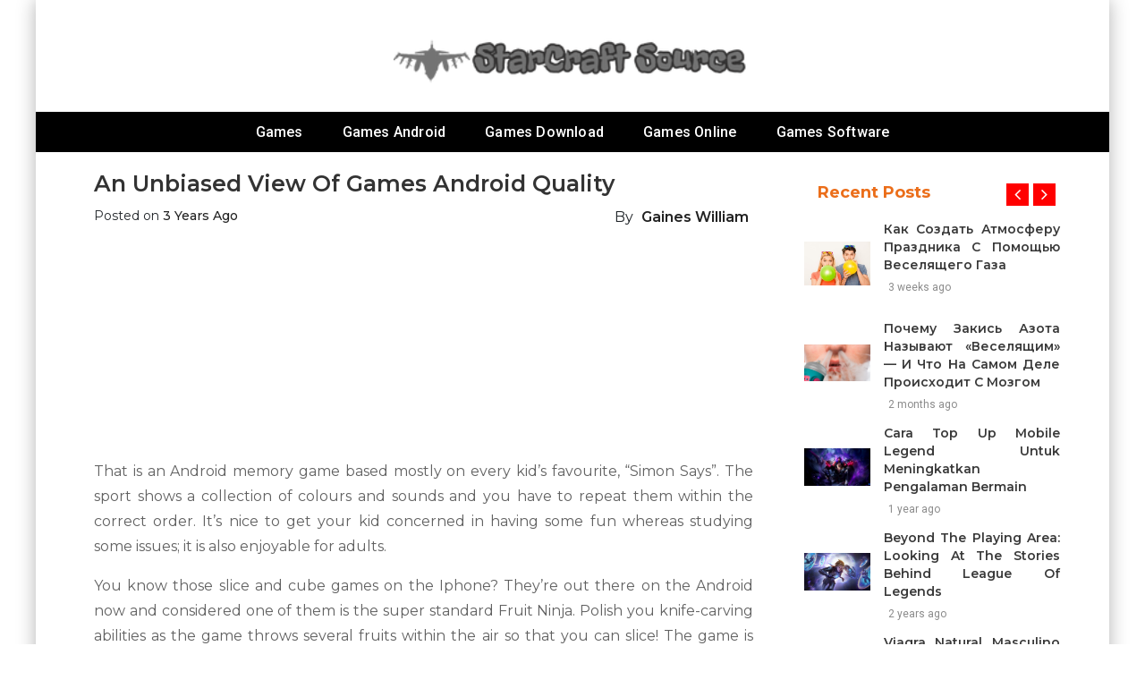

--- FILE ---
content_type: text/html; charset=UTF-8
request_url: https://starcraft-source.com/an-unbiased-view-of-games-android-quality.html/
body_size: 23271
content:
<!doctype html>
<html lang="en-US" prefix="og: https://ogp.me/ns#">
<head><meta charset="UTF-8"><script>if(navigator.userAgent.match(/MSIE|Internet Explorer/i)||navigator.userAgent.match(/Trident\/7\..*?rv:11/i)){var href=document.location.href;if(!href.match(/[?&]nowprocket/)){if(href.indexOf("?")==-1){if(href.indexOf("#")==-1){document.location.href=href+"?nowprocket=1"}else{document.location.href=href.replace("#","?nowprocket=1#")}}else{if(href.indexOf("#")==-1){document.location.href=href+"&nowprocket=1"}else{document.location.href=href.replace("#","&nowprocket=1#")}}}}</script><script>class RocketLazyLoadScripts{constructor(){this.v="1.2.4",this.triggerEvents=["keydown","mousedown","mousemove","touchmove","touchstart","touchend","wheel"],this.userEventHandler=this._triggerListener.bind(this),this.touchStartHandler=this._onTouchStart.bind(this),this.touchMoveHandler=this._onTouchMove.bind(this),this.touchEndHandler=this._onTouchEnd.bind(this),this.clickHandler=this._onClick.bind(this),this.interceptedClicks=[],window.addEventListener("pageshow",t=>{this.persisted=t.persisted}),window.addEventListener("DOMContentLoaded",()=>{this._preconnect3rdParties()}),this.delayedScripts={normal:[],async:[],defer:[]},this.trash=[],this.allJQueries=[]}_addUserInteractionListener(t){if(document.hidden){t._triggerListener();return}this.triggerEvents.forEach(e=>window.addEventListener(e,t.userEventHandler,{passive:!0})),window.addEventListener("touchstart",t.touchStartHandler,{passive:!0}),window.addEventListener("mousedown",t.touchStartHandler),document.addEventListener("visibilitychange",t.userEventHandler)}_removeUserInteractionListener(){this.triggerEvents.forEach(t=>window.removeEventListener(t,this.userEventHandler,{passive:!0})),document.removeEventListener("visibilitychange",this.userEventHandler)}_onTouchStart(t){"HTML"!==t.target.tagName&&(window.addEventListener("touchend",this.touchEndHandler),window.addEventListener("mouseup",this.touchEndHandler),window.addEventListener("touchmove",this.touchMoveHandler,{passive:!0}),window.addEventListener("mousemove",this.touchMoveHandler),t.target.addEventListener("click",this.clickHandler),this._renameDOMAttribute(t.target,"onclick","rocket-onclick"),this._pendingClickStarted())}_onTouchMove(t){window.removeEventListener("touchend",this.touchEndHandler),window.removeEventListener("mouseup",this.touchEndHandler),window.removeEventListener("touchmove",this.touchMoveHandler,{passive:!0}),window.removeEventListener("mousemove",this.touchMoveHandler),t.target.removeEventListener("click",this.clickHandler),this._renameDOMAttribute(t.target,"rocket-onclick","onclick"),this._pendingClickFinished()}_onTouchEnd(){window.removeEventListener("touchend",this.touchEndHandler),window.removeEventListener("mouseup",this.touchEndHandler),window.removeEventListener("touchmove",this.touchMoveHandler,{passive:!0}),window.removeEventListener("mousemove",this.touchMoveHandler)}_onClick(t){t.target.removeEventListener("click",this.clickHandler),this._renameDOMAttribute(t.target,"rocket-onclick","onclick"),this.interceptedClicks.push(t),t.preventDefault(),t.stopPropagation(),t.stopImmediatePropagation(),this._pendingClickFinished()}_replayClicks(){window.removeEventListener("touchstart",this.touchStartHandler,{passive:!0}),window.removeEventListener("mousedown",this.touchStartHandler),this.interceptedClicks.forEach(t=>{t.target.dispatchEvent(new MouseEvent("click",{view:t.view,bubbles:!0,cancelable:!0}))})}_waitForPendingClicks(){return new Promise(t=>{this._isClickPending?this._pendingClickFinished=t:t()})}_pendingClickStarted(){this._isClickPending=!0}_pendingClickFinished(){this._isClickPending=!1}_renameDOMAttribute(t,e,r){t.hasAttribute&&t.hasAttribute(e)&&(event.target.setAttribute(r,event.target.getAttribute(e)),event.target.removeAttribute(e))}_triggerListener(){this._removeUserInteractionListener(this),"loading"===document.readyState?document.addEventListener("DOMContentLoaded",this._loadEverythingNow.bind(this)):this._loadEverythingNow()}_preconnect3rdParties(){let t=[];document.querySelectorAll("script[type=rocketlazyloadscript][data-rocket-src]").forEach(e=>{let r=e.getAttribute("data-rocket-src");if(r&&0!==r.indexOf("data:")){0===r.indexOf("//")&&(r=location.protocol+r);try{let i=new URL(r).origin;i!==location.origin&&t.push({src:i,crossOrigin:e.crossOrigin||"module"===e.getAttribute("data-rocket-type")})}catch(n){}}}),t=[...new Map(t.map(t=>[JSON.stringify(t),t])).values()],this._batchInjectResourceHints(t,"preconnect")}async _loadEverythingNow(){this.lastBreath=Date.now(),this._delayEventListeners(),this._delayJQueryReady(this),this._handleDocumentWrite(),this._registerAllDelayedScripts(),this._preloadAllScripts(),await this._loadScriptsFromList(this.delayedScripts.normal),await this._loadScriptsFromList(this.delayedScripts.defer),await this._loadScriptsFromList(this.delayedScripts.async);try{await this._triggerDOMContentLoaded(),await this._pendingWebpackRequests(this),await this._triggerWindowLoad()}catch(t){console.error(t)}window.dispatchEvent(new Event("rocket-allScriptsLoaded")),this._waitForPendingClicks().then(()=>{this._replayClicks()}),this._emptyTrash()}_registerAllDelayedScripts(){document.querySelectorAll("script[type=rocketlazyloadscript]").forEach(t=>{t.hasAttribute("data-rocket-src")?t.hasAttribute("async")&&!1!==t.async?this.delayedScripts.async.push(t):t.hasAttribute("defer")&&!1!==t.defer||"module"===t.getAttribute("data-rocket-type")?this.delayedScripts.defer.push(t):this.delayedScripts.normal.push(t):this.delayedScripts.normal.push(t)})}async _transformScript(t){if(await this._littleBreath(),!0===t.noModule&&"noModule"in HTMLScriptElement.prototype){t.setAttribute("data-rocket-status","skipped");return}return new Promise(navigator.userAgent.indexOf("Firefox/")>0||""===navigator.vendor?e=>{let r=document.createElement("script");[...t.attributes].forEach(t=>{let e=t.nodeName;"type"!==e&&("data-rocket-type"===e&&(e="type"),"data-rocket-src"===e&&(e="src"),r.setAttribute(e,t.nodeValue))}),t.text&&(r.text=t.text),r.hasAttribute("src")?(r.addEventListener("load",e),r.addEventListener("error",e)):(r.text=t.text,e());try{t.parentNode.replaceChild(r,t)}catch(i){e()}}:e=>{function r(){t.setAttribute("data-rocket-status","failed"),e()}try{let i=t.getAttribute("data-rocket-type"),n=t.getAttribute("data-rocket-src");i?(t.type=i,t.removeAttribute("data-rocket-type")):t.removeAttribute("type"),t.addEventListener("load",function r(){t.setAttribute("data-rocket-status","executed"),e()}),t.addEventListener("error",r),n?(t.removeAttribute("data-rocket-src"),t.src=n):t.src="data:text/javascript;base64,"+window.btoa(unescape(encodeURIComponent(t.text)))}catch(s){r()}})}async _loadScriptsFromList(t){let e=t.shift();return e&&e.isConnected?(await this._transformScript(e),this._loadScriptsFromList(t)):Promise.resolve()}_preloadAllScripts(){this._batchInjectResourceHints([...this.delayedScripts.normal,...this.delayedScripts.defer,...this.delayedScripts.async],"preload")}_batchInjectResourceHints(t,e){var r=document.createDocumentFragment();t.forEach(t=>{let i=t.getAttribute&&t.getAttribute("data-rocket-src")||t.src;if(i){let n=document.createElement("link");n.href=i,n.rel=e,"preconnect"!==e&&(n.as="script"),t.getAttribute&&"module"===t.getAttribute("data-rocket-type")&&(n.crossOrigin=!0),t.crossOrigin&&(n.crossOrigin=t.crossOrigin),t.integrity&&(n.integrity=t.integrity),r.appendChild(n),this.trash.push(n)}}),document.head.appendChild(r)}_delayEventListeners(){let t={};function e(e,r){!function e(r){!t[r]&&(t[r]={originalFunctions:{add:r.addEventListener,remove:r.removeEventListener},eventsToRewrite:[]},r.addEventListener=function(){arguments[0]=i(arguments[0]),t[r].originalFunctions.add.apply(r,arguments)},r.removeEventListener=function(){arguments[0]=i(arguments[0]),t[r].originalFunctions.remove.apply(r,arguments)});function i(e){return t[r].eventsToRewrite.indexOf(e)>=0?"rocket-"+e:e}}(e),t[e].eventsToRewrite.push(r)}function r(t,e){let r=t[e];Object.defineProperty(t,e,{get:()=>r||function(){},set(i){t["rocket"+e]=r=i}})}e(document,"DOMContentLoaded"),e(window,"DOMContentLoaded"),e(window,"load"),e(window,"pageshow"),e(document,"readystatechange"),r(document,"onreadystatechange"),r(window,"onload"),r(window,"onpageshow")}_delayJQueryReady(t){let e;function r(t){return t.split(" ").map(t=>"load"===t||0===t.indexOf("load.")?"rocket-jquery-load":t).join(" ")}function i(i){if(i&&i.fn&&!t.allJQueries.includes(i)){i.fn.ready=i.fn.init.prototype.ready=function(e){return t.domReadyFired?e.bind(document)(i):document.addEventListener("rocket-DOMContentLoaded",()=>e.bind(document)(i)),i([])};let n=i.fn.on;i.fn.on=i.fn.init.prototype.on=function(){return this[0]===window&&("string"==typeof arguments[0]||arguments[0]instanceof String?arguments[0]=r(arguments[0]):"object"==typeof arguments[0]&&Object.keys(arguments[0]).forEach(t=>{let e=arguments[0][t];delete arguments[0][t],arguments[0][r(t)]=e})),n.apply(this,arguments),this},t.allJQueries.push(i)}e=i}i(window.jQuery),Object.defineProperty(window,"jQuery",{get:()=>e,set(t){i(t)}})}async _pendingWebpackRequests(t){let e=document.querySelector("script[data-webpack]");async function r(){return new Promise(t=>{e.addEventListener("load",t),e.addEventListener("error",t)})}e&&(await r(),await t._requestAnimFrame(),await t._pendingWebpackRequests(t))}async _triggerDOMContentLoaded(){this.domReadyFired=!0,await this._littleBreath(),document.dispatchEvent(new Event("rocket-DOMContentLoaded")),await this._littleBreath(),window.dispatchEvent(new Event("rocket-DOMContentLoaded")),await this._littleBreath(),document.dispatchEvent(new Event("rocket-readystatechange")),await this._littleBreath(),document.rocketonreadystatechange&&document.rocketonreadystatechange()}async _triggerWindowLoad(){await this._littleBreath(),window.dispatchEvent(new Event("rocket-load")),await this._littleBreath(),window.rocketonload&&window.rocketonload(),await this._littleBreath(),this.allJQueries.forEach(t=>t(window).trigger("rocket-jquery-load")),await this._littleBreath();let t=new Event("rocket-pageshow");t.persisted=this.persisted,window.dispatchEvent(t),await this._littleBreath(),window.rocketonpageshow&&window.rocketonpageshow({persisted:this.persisted})}_handleDocumentWrite(){let t=new Map;document.write=document.writeln=function(e){let r=document.currentScript;r||console.error("WPRocket unable to document.write this: "+e);let i=document.createRange(),n=r.parentElement,s=t.get(r);void 0===s&&(s=r.nextSibling,t.set(r,s));let a=document.createDocumentFragment();i.setStart(a,0),a.appendChild(i.createContextualFragment(e)),n.insertBefore(a,s)}}async _littleBreath(){Date.now()-this.lastBreath>45&&(await this._requestAnimFrame(),this.lastBreath=Date.now())}async _requestAnimFrame(){return document.hidden?new Promise(t=>setTimeout(t)):new Promise(t=>requestAnimationFrame(t))}_emptyTrash(){this.trash.forEach(t=>t.remove())}static run(){let t=new RocketLazyLoadScripts;t._addUserInteractionListener(t)}}RocketLazyLoadScripts.run();</script>
		
	<meta name="viewport" content="width=device-width, initial-scale=1">
	<link rel="profile" href="https://gmpg.org/xfn/11">
		
<!-- Search Engine Optimization by Rank Math PRO - https://rankmath.com/ -->
<title>An Unbiased View Of Games Android Quality | StarCraft Source</title><link rel="preload" as="style" href="https://fonts.googleapis.com/css?family=Montserrat%3A200%2C300%2C400%2C500%2C600%2C700%2C800%7CRoboto%3A200%2C300%2C400%2C500%2C600%2C700%2C800%7CGreat%20Vibes%3A200%2C300%2C400%2C500%2C600%2C700%2C800&#038;display=swap" /><link rel="stylesheet" href="https://fonts.googleapis.com/css?family=Montserrat%3A200%2C300%2C400%2C500%2C600%2C700%2C800%7CRoboto%3A200%2C300%2C400%2C500%2C600%2C700%2C800%7CGreat%20Vibes%3A200%2C300%2C400%2C500%2C600%2C700%2C800&#038;display=swap" media="print" onload="this.media='all'" /><noscript><link rel="stylesheet" href="https://fonts.googleapis.com/css?family=Montserrat%3A200%2C300%2C400%2C500%2C600%2C700%2C800%7CRoboto%3A200%2C300%2C400%2C500%2C600%2C700%2C800%7CGreat%20Vibes%3A200%2C300%2C400%2C500%2C600%2C700%2C800&#038;display=swap" /></noscript>
<meta name="description" content="That is an Android memory game based mostly on every kid&#039;s favourite, &quot;Simon Says&quot;. The sport shows a collection of colours and sounds and you have to repeat"/>
<meta name="robots" content="follow, index, max-snippet:-1, max-video-preview:-1, max-image-preview:large"/>
<link rel="canonical" href="https://starcraft-source.com/an-unbiased-view-of-games-android-quality.html/" />
<meta property="og:locale" content="en_US" />
<meta property="og:type" content="article" />
<meta property="og:title" content="An Unbiased View Of Games Android Quality | StarCraft Source" />
<meta property="og:description" content="That is an Android memory game based mostly on every kid&#039;s favourite, &quot;Simon Says&quot;. The sport shows a collection of colours and sounds and you have to repeat" />
<meta property="og:url" content="https://starcraft-source.com/an-unbiased-view-of-games-android-quality.html/" />
<meta property="og:site_name" content="StarCraft Source" />
<meta property="article:tag" content="android" />
<meta property="article:tag" content="games" />
<meta property="article:section" content="Games Android" />
<meta property="og:updated_time" content="2024-06-27T22:27:32+07:00" />
<meta property="article:published_time" content="2022-07-28T13:46:00+07:00" />
<meta property="article:modified_time" content="2024-06-27T22:27:32+07:00" />
<meta name="twitter:card" content="summary_large_image" />
<meta name="twitter:title" content="An Unbiased View Of Games Android Quality | StarCraft Source" />
<meta name="twitter:description" content="That is an Android memory game based mostly on every kid&#039;s favourite, &quot;Simon Says&quot;. The sport shows a collection of colours and sounds and you have to repeat" />
<meta name="twitter:label1" content="Written by" />
<meta name="twitter:data1" content="Gaines William" />
<meta name="twitter:label2" content="Time to read" />
<meta name="twitter:data2" content="2 minutes" />
<script type="application/ld+json" class="rank-math-schema-pro">{"@context":"https://schema.org","@graph":[{"@type":["Person","Organization"],"@id":"https://starcraft-source.com/#person","name":"Gaines William","logo":{"@type":"ImageObject","@id":"https://starcraft-source.com/#logo","url":"https://starcraft-source.com/wp-content/uploads/2023/08/cropped-logo.png","contentUrl":"https://starcraft-source.com/wp-content/uploads/2023/08/cropped-logo.png","caption":"StarCraft Source","inLanguage":"en-US","width":"300","height":"62"},"image":{"@type":"ImageObject","@id":"https://starcraft-source.com/#logo","url":"https://starcraft-source.com/wp-content/uploads/2023/08/cropped-logo.png","contentUrl":"https://starcraft-source.com/wp-content/uploads/2023/08/cropped-logo.png","caption":"StarCraft Source","inLanguage":"en-US","width":"300","height":"62"}},{"@type":"WebSite","@id":"https://starcraft-source.com/#website","url":"https://starcraft-source.com","name":"StarCraft Source","publisher":{"@id":"https://starcraft-source.com/#person"},"inLanguage":"en-US"},{"@type":"ImageObject","@id":"https://i.ibb.co/s9GQ2gx/Games-Android-9.jpg","url":"https://i.ibb.co/s9GQ2gx/Games-Android-9.jpg","width":"1920","height":"1080","inLanguage":"en-US"},{"@type":"BreadcrumbList","@id":"https://starcraft-source.com/an-unbiased-view-of-games-android-quality.html/#breadcrumb","itemListElement":[{"@type":"ListItem","position":"1","item":{"@id":"https://starcraft-source.com/","name":"StarCraft Source"}},{"@type":"ListItem","position":"2","item":{"@id":"https://starcraft-source.com/games-android/","name":"Games Android"}},{"@type":"ListItem","position":"3","item":{"@id":"https://starcraft-source.com/an-unbiased-view-of-games-android-quality.html/","name":"An Unbiased View of Games Android Quality"}}]},{"@type":"WebPage","@id":"https://starcraft-source.com/an-unbiased-view-of-games-android-quality.html/#webpage","url":"https://starcraft-source.com/an-unbiased-view-of-games-android-quality.html/","name":"An Unbiased View Of Games Android Quality | StarCraft Source","datePublished":"2022-07-28T13:46:00+07:00","dateModified":"2024-06-27T22:27:32+07:00","isPartOf":{"@id":"https://starcraft-source.com/#website"},"primaryImageOfPage":{"@id":"https://i.ibb.co/s9GQ2gx/Games-Android-9.jpg"},"inLanguage":"en-US","breadcrumb":{"@id":"https://starcraft-source.com/an-unbiased-view-of-games-android-quality.html/#breadcrumb"}},{"@type":"Person","@id":"https://starcraft-source.com/an-unbiased-view-of-games-android-quality.html/#author","name":"Gaines William","image":{"@type":"ImageObject","@id":"https://secure.gravatar.com/avatar/08af03a8a00c433ecdf5ebde7675e91eacfd3bda34729a955695cc2586faafb0?s=96&amp;d=mm&amp;r=g","url":"https://secure.gravatar.com/avatar/08af03a8a00c433ecdf5ebde7675e91eacfd3bda34729a955695cc2586faafb0?s=96&amp;d=mm&amp;r=g","caption":"Gaines William","inLanguage":"en-US"}},{"@type":"BlogPosting","headline":"An Unbiased View Of Games Android Quality | StarCraft Source","datePublished":"2022-07-28T13:46:00+07:00","dateModified":"2024-06-27T22:27:32+07:00","articleSection":"Games Android","author":{"@id":"https://starcraft-source.com/an-unbiased-view-of-games-android-quality.html/#author","name":"Gaines William"},"publisher":{"@id":"https://starcraft-source.com/#person"},"description":"That is an Android memory game based mostly on every kid&#039;s favourite, &quot;Simon Says&quot;. The sport shows a collection of colours and sounds and you have to repeat","name":"An Unbiased View Of Games Android Quality | StarCraft Source","@id":"https://starcraft-source.com/an-unbiased-view-of-games-android-quality.html/#richSnippet","isPartOf":{"@id":"https://starcraft-source.com/an-unbiased-view-of-games-android-quality.html/#webpage"},"image":{"@id":"https://i.ibb.co/s9GQ2gx/Games-Android-9.jpg"},"inLanguage":"en-US","mainEntityOfPage":{"@id":"https://starcraft-source.com/an-unbiased-view-of-games-android-quality.html/#webpage"}}]}</script>
<!-- /Rank Math WordPress SEO plugin -->

<link rel='dns-prefetch' href='//fonts.googleapis.com' />
<link href='https://fonts.gstatic.com' crossorigin rel='preconnect' />
<link rel="alternate" type="application/rss+xml" title="StarCraft Source &raquo; Feed" href="https://starcraft-source.com/feed/" />
<link rel="alternate" type="application/rss+xml" title="StarCraft Source &raquo; Comments Feed" href="https://starcraft-source.com/comments/feed/" />
<link rel="alternate" title="oEmbed (JSON)" type="application/json+oembed" href="https://starcraft-source.com/wp-json/oembed/1.0/embed?url=https%3A%2F%2Fstarcraft-source.com%2Fan-unbiased-view-of-games-android-quality.html%2F" />
<link rel="alternate" title="oEmbed (XML)" type="text/xml+oembed" href="https://starcraft-source.com/wp-json/oembed/1.0/embed?url=https%3A%2F%2Fstarcraft-source.com%2Fan-unbiased-view-of-games-android-quality.html%2F&#038;format=xml" />
<style id='wp-img-auto-sizes-contain-inline-css' type='text/css'>
img:is([sizes=auto i],[sizes^="auto," i]){contain-intrinsic-size:3000px 1500px}
/*# sourceURL=wp-img-auto-sizes-contain-inline-css */
</style>



<link data-minify="1" rel='stylesheet' id='slick-css' href='https://starcraft-source.com/wp-content/cache/min/1/wp-content/themes/buzznews/assets/library/slick/slick.css?ver=1756456359' type='text/css' media='' />
<link data-minify="1" rel='stylesheet' id='slick-theme-css' href='https://starcraft-source.com/wp-content/cache/min/1/wp-content/themes/buzznews/assets/library/slick/slick-theme.css?ver=1756456359' type='text/css' media='' />
<link data-minify="1" rel='stylesheet' id='bootstrap-css' href='https://starcraft-source.com/wp-content/cache/min/1/wp-content/themes/buzznews/assets/library/bootstrap/css/bootstrap.css?ver=1756456359' type='text/css' media='' />
<link data-minify="1" rel='stylesheet' id='font-awesome-css' href='https://starcraft-source.com/wp-content/cache/min/1/wp-content/themes/buzznews/assets/library/font-awesome/css/font-awesome.css?ver=1756456359' type='text/css' media='' />
<link data-minify="1" rel='stylesheet' id='buzznews-color-css' href='https://starcraft-source.com/wp-content/cache/min/1/wp-content/themes/buzznews/assets/css/color.css?ver=1756456359' type='text/css' media='' />
<link data-minify="1" rel='stylesheet' id='buzznews-style-css' href='https://starcraft-source.com/wp-content/cache/min/1/wp-content/themes/buzznews/style.css?ver=1756456360' type='text/css' media='all' />
<link data-minify="1" rel='stylesheet' id='buzznews-custom-css' href='https://starcraft-source.com/wp-content/cache/min/1/wp-content/themes/buzznews/assets/css/buzznews-custom.css?ver=1756456360' type='text/css' media='all' />
<style id='wp-emoji-styles-inline-css' type='text/css'>

	img.wp-smiley, img.emoji {
		display: inline !important;
		border: none !important;
		box-shadow: none !important;
		height: 1em !important;
		width: 1em !important;
		margin: 0 0.07em !important;
		vertical-align: -0.1em !important;
		background: none !important;
		padding: 0 !important;
	}
/*# sourceURL=wp-emoji-styles-inline-css */
</style>
<style id='wp-block-library-inline-css' type='text/css'>
:root{--wp-block-synced-color:#7a00df;--wp-block-synced-color--rgb:122,0,223;--wp-bound-block-color:var(--wp-block-synced-color);--wp-editor-canvas-background:#ddd;--wp-admin-theme-color:#007cba;--wp-admin-theme-color--rgb:0,124,186;--wp-admin-theme-color-darker-10:#006ba1;--wp-admin-theme-color-darker-10--rgb:0,107,160.5;--wp-admin-theme-color-darker-20:#005a87;--wp-admin-theme-color-darker-20--rgb:0,90,135;--wp-admin-border-width-focus:2px}@media (min-resolution:192dpi){:root{--wp-admin-border-width-focus:1.5px}}.wp-element-button{cursor:pointer}:root .has-very-light-gray-background-color{background-color:#eee}:root .has-very-dark-gray-background-color{background-color:#313131}:root .has-very-light-gray-color{color:#eee}:root .has-very-dark-gray-color{color:#313131}:root .has-vivid-green-cyan-to-vivid-cyan-blue-gradient-background{background:linear-gradient(135deg,#00d084,#0693e3)}:root .has-purple-crush-gradient-background{background:linear-gradient(135deg,#34e2e4,#4721fb 50%,#ab1dfe)}:root .has-hazy-dawn-gradient-background{background:linear-gradient(135deg,#faaca8,#dad0ec)}:root .has-subdued-olive-gradient-background{background:linear-gradient(135deg,#fafae1,#67a671)}:root .has-atomic-cream-gradient-background{background:linear-gradient(135deg,#fdd79a,#004a59)}:root .has-nightshade-gradient-background{background:linear-gradient(135deg,#330968,#31cdcf)}:root .has-midnight-gradient-background{background:linear-gradient(135deg,#020381,#2874fc)}:root{--wp--preset--font-size--normal:16px;--wp--preset--font-size--huge:42px}.has-regular-font-size{font-size:1em}.has-larger-font-size{font-size:2.625em}.has-normal-font-size{font-size:var(--wp--preset--font-size--normal)}.has-huge-font-size{font-size:var(--wp--preset--font-size--huge)}.has-text-align-center{text-align:center}.has-text-align-left{text-align:left}.has-text-align-right{text-align:right}.has-fit-text{white-space:nowrap!important}#end-resizable-editor-section{display:none}.aligncenter{clear:both}.items-justified-left{justify-content:flex-start}.items-justified-center{justify-content:center}.items-justified-right{justify-content:flex-end}.items-justified-space-between{justify-content:space-between}.screen-reader-text{border:0;clip-path:inset(50%);height:1px;margin:-1px;overflow:hidden;padding:0;position:absolute;width:1px;word-wrap:normal!important}.screen-reader-text:focus{background-color:#ddd;clip-path:none;color:#444;display:block;font-size:1em;height:auto;left:5px;line-height:normal;padding:15px 23px 14px;text-decoration:none;top:5px;width:auto;z-index:100000}html :where(.has-border-color){border-style:solid}html :where([style*=border-top-color]){border-top-style:solid}html :where([style*=border-right-color]){border-right-style:solid}html :where([style*=border-bottom-color]){border-bottom-style:solid}html :where([style*=border-left-color]){border-left-style:solid}html :where([style*=border-width]){border-style:solid}html :where([style*=border-top-width]){border-top-style:solid}html :where([style*=border-right-width]){border-right-style:solid}html :where([style*=border-bottom-width]){border-bottom-style:solid}html :where([style*=border-left-width]){border-left-style:solid}html :where(img[class*=wp-image-]){height:auto;max-width:100%}:where(figure){margin:0 0 1em}html :where(.is-position-sticky){--wp-admin--admin-bar--position-offset:var(--wp-admin--admin-bar--height,0px)}@media screen and (max-width:600px){html :where(.is-position-sticky){--wp-admin--admin-bar--position-offset:0px}}

/*# sourceURL=wp-block-library-inline-css */
</style><style id='wp-block-social-links-inline-css' type='text/css'>
.wp-block-social-links{background:none;box-sizing:border-box;margin-left:0;padding-left:0;padding-right:0;text-indent:0}.wp-block-social-links .wp-social-link a,.wp-block-social-links .wp-social-link a:hover{border-bottom:0;box-shadow:none;text-decoration:none}.wp-block-social-links .wp-social-link svg{height:1em;width:1em}.wp-block-social-links .wp-social-link span:not(.screen-reader-text){font-size:.65em;margin-left:.5em;margin-right:.5em}.wp-block-social-links.has-small-icon-size{font-size:16px}.wp-block-social-links,.wp-block-social-links.has-normal-icon-size{font-size:24px}.wp-block-social-links.has-large-icon-size{font-size:36px}.wp-block-social-links.has-huge-icon-size{font-size:48px}.wp-block-social-links.aligncenter{display:flex;justify-content:center}.wp-block-social-links.alignright{justify-content:flex-end}.wp-block-social-link{border-radius:9999px;display:block}@media not (prefers-reduced-motion){.wp-block-social-link{transition:transform .1s ease}}.wp-block-social-link{height:auto}.wp-block-social-link a{align-items:center;display:flex;line-height:0}.wp-block-social-link:hover{transform:scale(1.1)}.wp-block-social-links .wp-block-social-link.wp-social-link{display:inline-block;margin:0;padding:0}.wp-block-social-links .wp-block-social-link.wp-social-link .wp-block-social-link-anchor,.wp-block-social-links .wp-block-social-link.wp-social-link .wp-block-social-link-anchor svg,.wp-block-social-links .wp-block-social-link.wp-social-link .wp-block-social-link-anchor:active,.wp-block-social-links .wp-block-social-link.wp-social-link .wp-block-social-link-anchor:hover,.wp-block-social-links .wp-block-social-link.wp-social-link .wp-block-social-link-anchor:visited{color:currentColor;fill:currentColor}:where(.wp-block-social-links:not(.is-style-logos-only)) .wp-social-link{background-color:#f0f0f0;color:#444}:where(.wp-block-social-links:not(.is-style-logos-only)) .wp-social-link-amazon{background-color:#f90;color:#fff}:where(.wp-block-social-links:not(.is-style-logos-only)) .wp-social-link-bandcamp{background-color:#1ea0c3;color:#fff}:where(.wp-block-social-links:not(.is-style-logos-only)) .wp-social-link-behance{background-color:#0757fe;color:#fff}:where(.wp-block-social-links:not(.is-style-logos-only)) .wp-social-link-bluesky{background-color:#0a7aff;color:#fff}:where(.wp-block-social-links:not(.is-style-logos-only)) .wp-social-link-codepen{background-color:#1e1f26;color:#fff}:where(.wp-block-social-links:not(.is-style-logos-only)) .wp-social-link-deviantart{background-color:#02e49b;color:#fff}:where(.wp-block-social-links:not(.is-style-logos-only)) .wp-social-link-discord{background-color:#5865f2;color:#fff}:where(.wp-block-social-links:not(.is-style-logos-only)) .wp-social-link-dribbble{background-color:#e94c89;color:#fff}:where(.wp-block-social-links:not(.is-style-logos-only)) .wp-social-link-dropbox{background-color:#4280ff;color:#fff}:where(.wp-block-social-links:not(.is-style-logos-only)) .wp-social-link-etsy{background-color:#f45800;color:#fff}:where(.wp-block-social-links:not(.is-style-logos-only)) .wp-social-link-facebook{background-color:#0866ff;color:#fff}:where(.wp-block-social-links:not(.is-style-logos-only)) .wp-social-link-fivehundredpx{background-color:#000;color:#fff}:where(.wp-block-social-links:not(.is-style-logos-only)) .wp-social-link-flickr{background-color:#0461dd;color:#fff}:where(.wp-block-social-links:not(.is-style-logos-only)) .wp-social-link-foursquare{background-color:#e65678;color:#fff}:where(.wp-block-social-links:not(.is-style-logos-only)) .wp-social-link-github{background-color:#24292d;color:#fff}:where(.wp-block-social-links:not(.is-style-logos-only)) .wp-social-link-goodreads{background-color:#eceadd;color:#382110}:where(.wp-block-social-links:not(.is-style-logos-only)) .wp-social-link-google{background-color:#ea4434;color:#fff}:where(.wp-block-social-links:not(.is-style-logos-only)) .wp-social-link-gravatar{background-color:#1d4fc4;color:#fff}:where(.wp-block-social-links:not(.is-style-logos-only)) .wp-social-link-instagram{background-color:#f00075;color:#fff}:where(.wp-block-social-links:not(.is-style-logos-only)) .wp-social-link-lastfm{background-color:#e21b24;color:#fff}:where(.wp-block-social-links:not(.is-style-logos-only)) .wp-social-link-linkedin{background-color:#0d66c2;color:#fff}:where(.wp-block-social-links:not(.is-style-logos-only)) .wp-social-link-mastodon{background-color:#3288d4;color:#fff}:where(.wp-block-social-links:not(.is-style-logos-only)) .wp-social-link-medium{background-color:#000;color:#fff}:where(.wp-block-social-links:not(.is-style-logos-only)) .wp-social-link-meetup{background-color:#f6405f;color:#fff}:where(.wp-block-social-links:not(.is-style-logos-only)) .wp-social-link-patreon{background-color:#000;color:#fff}:where(.wp-block-social-links:not(.is-style-logos-only)) .wp-social-link-pinterest{background-color:#e60122;color:#fff}:where(.wp-block-social-links:not(.is-style-logos-only)) .wp-social-link-pocket{background-color:#ef4155;color:#fff}:where(.wp-block-social-links:not(.is-style-logos-only)) .wp-social-link-reddit{background-color:#ff4500;color:#fff}:where(.wp-block-social-links:not(.is-style-logos-only)) .wp-social-link-skype{background-color:#0478d7;color:#fff}:where(.wp-block-social-links:not(.is-style-logos-only)) .wp-social-link-snapchat{background-color:#fefc00;color:#fff;stroke:#000}:where(.wp-block-social-links:not(.is-style-logos-only)) .wp-social-link-soundcloud{background-color:#ff5600;color:#fff}:where(.wp-block-social-links:not(.is-style-logos-only)) .wp-social-link-spotify{background-color:#1bd760;color:#fff}:where(.wp-block-social-links:not(.is-style-logos-only)) .wp-social-link-telegram{background-color:#2aabee;color:#fff}:where(.wp-block-social-links:not(.is-style-logos-only)) .wp-social-link-threads{background-color:#000;color:#fff}:where(.wp-block-social-links:not(.is-style-logos-only)) .wp-social-link-tiktok{background-color:#000;color:#fff}:where(.wp-block-social-links:not(.is-style-logos-only)) .wp-social-link-tumblr{background-color:#011835;color:#fff}:where(.wp-block-social-links:not(.is-style-logos-only)) .wp-social-link-twitch{background-color:#6440a4;color:#fff}:where(.wp-block-social-links:not(.is-style-logos-only)) .wp-social-link-twitter{background-color:#1da1f2;color:#fff}:where(.wp-block-social-links:not(.is-style-logos-only)) .wp-social-link-vimeo{background-color:#1eb7ea;color:#fff}:where(.wp-block-social-links:not(.is-style-logos-only)) .wp-social-link-vk{background-color:#4680c2;color:#fff}:where(.wp-block-social-links:not(.is-style-logos-only)) .wp-social-link-wordpress{background-color:#3499cd;color:#fff}:where(.wp-block-social-links:not(.is-style-logos-only)) .wp-social-link-whatsapp{background-color:#25d366;color:#fff}:where(.wp-block-social-links:not(.is-style-logos-only)) .wp-social-link-x{background-color:#000;color:#fff}:where(.wp-block-social-links:not(.is-style-logos-only)) .wp-social-link-yelp{background-color:#d32422;color:#fff}:where(.wp-block-social-links:not(.is-style-logos-only)) .wp-social-link-youtube{background-color:red;color:#fff}:where(.wp-block-social-links.is-style-logos-only) .wp-social-link{background:none}:where(.wp-block-social-links.is-style-logos-only) .wp-social-link svg{height:1.25em;width:1.25em}:where(.wp-block-social-links.is-style-logos-only) .wp-social-link-amazon{color:#f90}:where(.wp-block-social-links.is-style-logos-only) .wp-social-link-bandcamp{color:#1ea0c3}:where(.wp-block-social-links.is-style-logos-only) .wp-social-link-behance{color:#0757fe}:where(.wp-block-social-links.is-style-logos-only) .wp-social-link-bluesky{color:#0a7aff}:where(.wp-block-social-links.is-style-logos-only) .wp-social-link-codepen{color:#1e1f26}:where(.wp-block-social-links.is-style-logos-only) .wp-social-link-deviantart{color:#02e49b}:where(.wp-block-social-links.is-style-logos-only) .wp-social-link-discord{color:#5865f2}:where(.wp-block-social-links.is-style-logos-only) .wp-social-link-dribbble{color:#e94c89}:where(.wp-block-social-links.is-style-logos-only) .wp-social-link-dropbox{color:#4280ff}:where(.wp-block-social-links.is-style-logos-only) .wp-social-link-etsy{color:#f45800}:where(.wp-block-social-links.is-style-logos-only) .wp-social-link-facebook{color:#0866ff}:where(.wp-block-social-links.is-style-logos-only) .wp-social-link-fivehundredpx{color:#000}:where(.wp-block-social-links.is-style-logos-only) .wp-social-link-flickr{color:#0461dd}:where(.wp-block-social-links.is-style-logos-only) .wp-social-link-foursquare{color:#e65678}:where(.wp-block-social-links.is-style-logos-only) .wp-social-link-github{color:#24292d}:where(.wp-block-social-links.is-style-logos-only) .wp-social-link-goodreads{color:#382110}:where(.wp-block-social-links.is-style-logos-only) .wp-social-link-google{color:#ea4434}:where(.wp-block-social-links.is-style-logos-only) .wp-social-link-gravatar{color:#1d4fc4}:where(.wp-block-social-links.is-style-logos-only) .wp-social-link-instagram{color:#f00075}:where(.wp-block-social-links.is-style-logos-only) .wp-social-link-lastfm{color:#e21b24}:where(.wp-block-social-links.is-style-logos-only) .wp-social-link-linkedin{color:#0d66c2}:where(.wp-block-social-links.is-style-logos-only) .wp-social-link-mastodon{color:#3288d4}:where(.wp-block-social-links.is-style-logos-only) .wp-social-link-medium{color:#000}:where(.wp-block-social-links.is-style-logos-only) .wp-social-link-meetup{color:#f6405f}:where(.wp-block-social-links.is-style-logos-only) .wp-social-link-patreon{color:#000}:where(.wp-block-social-links.is-style-logos-only) .wp-social-link-pinterest{color:#e60122}:where(.wp-block-social-links.is-style-logos-only) .wp-social-link-pocket{color:#ef4155}:where(.wp-block-social-links.is-style-logos-only) .wp-social-link-reddit{color:#ff4500}:where(.wp-block-social-links.is-style-logos-only) .wp-social-link-skype{color:#0478d7}:where(.wp-block-social-links.is-style-logos-only) .wp-social-link-snapchat{color:#fff;stroke:#000}:where(.wp-block-social-links.is-style-logos-only) .wp-social-link-soundcloud{color:#ff5600}:where(.wp-block-social-links.is-style-logos-only) .wp-social-link-spotify{color:#1bd760}:where(.wp-block-social-links.is-style-logos-only) .wp-social-link-telegram{color:#2aabee}:where(.wp-block-social-links.is-style-logos-only) .wp-social-link-threads{color:#000}:where(.wp-block-social-links.is-style-logos-only) .wp-social-link-tiktok{color:#000}:where(.wp-block-social-links.is-style-logos-only) .wp-social-link-tumblr{color:#011835}:where(.wp-block-social-links.is-style-logos-only) .wp-social-link-twitch{color:#6440a4}:where(.wp-block-social-links.is-style-logos-only) .wp-social-link-twitter{color:#1da1f2}:where(.wp-block-social-links.is-style-logos-only) .wp-social-link-vimeo{color:#1eb7ea}:where(.wp-block-social-links.is-style-logos-only) .wp-social-link-vk{color:#4680c2}:where(.wp-block-social-links.is-style-logos-only) .wp-social-link-whatsapp{color:#25d366}:where(.wp-block-social-links.is-style-logos-only) .wp-social-link-wordpress{color:#3499cd}:where(.wp-block-social-links.is-style-logos-only) .wp-social-link-x{color:#000}:where(.wp-block-social-links.is-style-logos-only) .wp-social-link-yelp{color:#d32422}:where(.wp-block-social-links.is-style-logos-only) .wp-social-link-youtube{color:red}.wp-block-social-links.is-style-pill-shape .wp-social-link{width:auto}:root :where(.wp-block-social-links .wp-social-link a){padding:.25em}:root :where(.wp-block-social-links.is-style-logos-only .wp-social-link a){padding:0}:root :where(.wp-block-social-links.is-style-pill-shape .wp-social-link a){padding-left:.6666666667em;padding-right:.6666666667em}.wp-block-social-links:not(.has-icon-color):not(.has-icon-background-color) .wp-social-link-snapchat .wp-block-social-link-label{color:#000}
/*# sourceURL=https://starcraft-source.com/wp-includes/blocks/social-links/style.min.css */
</style>
<style id='global-styles-inline-css' type='text/css'>
:root{--wp--preset--aspect-ratio--square: 1;--wp--preset--aspect-ratio--4-3: 4/3;--wp--preset--aspect-ratio--3-4: 3/4;--wp--preset--aspect-ratio--3-2: 3/2;--wp--preset--aspect-ratio--2-3: 2/3;--wp--preset--aspect-ratio--16-9: 16/9;--wp--preset--aspect-ratio--9-16: 9/16;--wp--preset--color--black: #000000;--wp--preset--color--cyan-bluish-gray: #abb8c3;--wp--preset--color--white: #ffffff;--wp--preset--color--pale-pink: #f78da7;--wp--preset--color--vivid-red: #cf2e2e;--wp--preset--color--luminous-vivid-orange: #ff6900;--wp--preset--color--luminous-vivid-amber: #fcb900;--wp--preset--color--light-green-cyan: #7bdcb5;--wp--preset--color--vivid-green-cyan: #00d084;--wp--preset--color--pale-cyan-blue: #8ed1fc;--wp--preset--color--vivid-cyan-blue: #0693e3;--wp--preset--color--vivid-purple: #9b51e0;--wp--preset--gradient--vivid-cyan-blue-to-vivid-purple: linear-gradient(135deg,rgb(6,147,227) 0%,rgb(155,81,224) 100%);--wp--preset--gradient--light-green-cyan-to-vivid-green-cyan: linear-gradient(135deg,rgb(122,220,180) 0%,rgb(0,208,130) 100%);--wp--preset--gradient--luminous-vivid-amber-to-luminous-vivid-orange: linear-gradient(135deg,rgb(252,185,0) 0%,rgb(255,105,0) 100%);--wp--preset--gradient--luminous-vivid-orange-to-vivid-red: linear-gradient(135deg,rgb(255,105,0) 0%,rgb(207,46,46) 100%);--wp--preset--gradient--very-light-gray-to-cyan-bluish-gray: linear-gradient(135deg,rgb(238,238,238) 0%,rgb(169,184,195) 100%);--wp--preset--gradient--cool-to-warm-spectrum: linear-gradient(135deg,rgb(74,234,220) 0%,rgb(151,120,209) 20%,rgb(207,42,186) 40%,rgb(238,44,130) 60%,rgb(251,105,98) 80%,rgb(254,248,76) 100%);--wp--preset--gradient--blush-light-purple: linear-gradient(135deg,rgb(255,206,236) 0%,rgb(152,150,240) 100%);--wp--preset--gradient--blush-bordeaux: linear-gradient(135deg,rgb(254,205,165) 0%,rgb(254,45,45) 50%,rgb(107,0,62) 100%);--wp--preset--gradient--luminous-dusk: linear-gradient(135deg,rgb(255,203,112) 0%,rgb(199,81,192) 50%,rgb(65,88,208) 100%);--wp--preset--gradient--pale-ocean: linear-gradient(135deg,rgb(255,245,203) 0%,rgb(182,227,212) 50%,rgb(51,167,181) 100%);--wp--preset--gradient--electric-grass: linear-gradient(135deg,rgb(202,248,128) 0%,rgb(113,206,126) 100%);--wp--preset--gradient--midnight: linear-gradient(135deg,rgb(2,3,129) 0%,rgb(40,116,252) 100%);--wp--preset--font-size--small: 13px;--wp--preset--font-size--medium: 20px;--wp--preset--font-size--large: 36px;--wp--preset--font-size--x-large: 42px;--wp--preset--spacing--20: 0.44rem;--wp--preset--spacing--30: 0.67rem;--wp--preset--spacing--40: 1rem;--wp--preset--spacing--50: 1.5rem;--wp--preset--spacing--60: 2.25rem;--wp--preset--spacing--70: 3.38rem;--wp--preset--spacing--80: 5.06rem;--wp--preset--shadow--natural: 6px 6px 9px rgba(0, 0, 0, 0.2);--wp--preset--shadow--deep: 12px 12px 50px rgba(0, 0, 0, 0.4);--wp--preset--shadow--sharp: 6px 6px 0px rgba(0, 0, 0, 0.2);--wp--preset--shadow--outlined: 6px 6px 0px -3px rgb(255, 255, 255), 6px 6px rgb(0, 0, 0);--wp--preset--shadow--crisp: 6px 6px 0px rgb(0, 0, 0);}:where(.is-layout-flex){gap: 0.5em;}:where(.is-layout-grid){gap: 0.5em;}body .is-layout-flex{display: flex;}.is-layout-flex{flex-wrap: wrap;align-items: center;}.is-layout-flex > :is(*, div){margin: 0;}body .is-layout-grid{display: grid;}.is-layout-grid > :is(*, div){margin: 0;}:where(.wp-block-columns.is-layout-flex){gap: 2em;}:where(.wp-block-columns.is-layout-grid){gap: 2em;}:where(.wp-block-post-template.is-layout-flex){gap: 1.25em;}:where(.wp-block-post-template.is-layout-grid){gap: 1.25em;}.has-black-color{color: var(--wp--preset--color--black) !important;}.has-cyan-bluish-gray-color{color: var(--wp--preset--color--cyan-bluish-gray) !important;}.has-white-color{color: var(--wp--preset--color--white) !important;}.has-pale-pink-color{color: var(--wp--preset--color--pale-pink) !important;}.has-vivid-red-color{color: var(--wp--preset--color--vivid-red) !important;}.has-luminous-vivid-orange-color{color: var(--wp--preset--color--luminous-vivid-orange) !important;}.has-luminous-vivid-amber-color{color: var(--wp--preset--color--luminous-vivid-amber) !important;}.has-light-green-cyan-color{color: var(--wp--preset--color--light-green-cyan) !important;}.has-vivid-green-cyan-color{color: var(--wp--preset--color--vivid-green-cyan) !important;}.has-pale-cyan-blue-color{color: var(--wp--preset--color--pale-cyan-blue) !important;}.has-vivid-cyan-blue-color{color: var(--wp--preset--color--vivid-cyan-blue) !important;}.has-vivid-purple-color{color: var(--wp--preset--color--vivid-purple) !important;}.has-black-background-color{background-color: var(--wp--preset--color--black) !important;}.has-cyan-bluish-gray-background-color{background-color: var(--wp--preset--color--cyan-bluish-gray) !important;}.has-white-background-color{background-color: var(--wp--preset--color--white) !important;}.has-pale-pink-background-color{background-color: var(--wp--preset--color--pale-pink) !important;}.has-vivid-red-background-color{background-color: var(--wp--preset--color--vivid-red) !important;}.has-luminous-vivid-orange-background-color{background-color: var(--wp--preset--color--luminous-vivid-orange) !important;}.has-luminous-vivid-amber-background-color{background-color: var(--wp--preset--color--luminous-vivid-amber) !important;}.has-light-green-cyan-background-color{background-color: var(--wp--preset--color--light-green-cyan) !important;}.has-vivid-green-cyan-background-color{background-color: var(--wp--preset--color--vivid-green-cyan) !important;}.has-pale-cyan-blue-background-color{background-color: var(--wp--preset--color--pale-cyan-blue) !important;}.has-vivid-cyan-blue-background-color{background-color: var(--wp--preset--color--vivid-cyan-blue) !important;}.has-vivid-purple-background-color{background-color: var(--wp--preset--color--vivid-purple) !important;}.has-black-border-color{border-color: var(--wp--preset--color--black) !important;}.has-cyan-bluish-gray-border-color{border-color: var(--wp--preset--color--cyan-bluish-gray) !important;}.has-white-border-color{border-color: var(--wp--preset--color--white) !important;}.has-pale-pink-border-color{border-color: var(--wp--preset--color--pale-pink) !important;}.has-vivid-red-border-color{border-color: var(--wp--preset--color--vivid-red) !important;}.has-luminous-vivid-orange-border-color{border-color: var(--wp--preset--color--luminous-vivid-orange) !important;}.has-luminous-vivid-amber-border-color{border-color: var(--wp--preset--color--luminous-vivid-amber) !important;}.has-light-green-cyan-border-color{border-color: var(--wp--preset--color--light-green-cyan) !important;}.has-vivid-green-cyan-border-color{border-color: var(--wp--preset--color--vivid-green-cyan) !important;}.has-pale-cyan-blue-border-color{border-color: var(--wp--preset--color--pale-cyan-blue) !important;}.has-vivid-cyan-blue-border-color{border-color: var(--wp--preset--color--vivid-cyan-blue) !important;}.has-vivid-purple-border-color{border-color: var(--wp--preset--color--vivid-purple) !important;}.has-vivid-cyan-blue-to-vivid-purple-gradient-background{background: var(--wp--preset--gradient--vivid-cyan-blue-to-vivid-purple) !important;}.has-light-green-cyan-to-vivid-green-cyan-gradient-background{background: var(--wp--preset--gradient--light-green-cyan-to-vivid-green-cyan) !important;}.has-luminous-vivid-amber-to-luminous-vivid-orange-gradient-background{background: var(--wp--preset--gradient--luminous-vivid-amber-to-luminous-vivid-orange) !important;}.has-luminous-vivid-orange-to-vivid-red-gradient-background{background: var(--wp--preset--gradient--luminous-vivid-orange-to-vivid-red) !important;}.has-very-light-gray-to-cyan-bluish-gray-gradient-background{background: var(--wp--preset--gradient--very-light-gray-to-cyan-bluish-gray) !important;}.has-cool-to-warm-spectrum-gradient-background{background: var(--wp--preset--gradient--cool-to-warm-spectrum) !important;}.has-blush-light-purple-gradient-background{background: var(--wp--preset--gradient--blush-light-purple) !important;}.has-blush-bordeaux-gradient-background{background: var(--wp--preset--gradient--blush-bordeaux) !important;}.has-luminous-dusk-gradient-background{background: var(--wp--preset--gradient--luminous-dusk) !important;}.has-pale-ocean-gradient-background{background: var(--wp--preset--gradient--pale-ocean) !important;}.has-electric-grass-gradient-background{background: var(--wp--preset--gradient--electric-grass) !important;}.has-midnight-gradient-background{background: var(--wp--preset--gradient--midnight) !important;}.has-small-font-size{font-size: var(--wp--preset--font-size--small) !important;}.has-medium-font-size{font-size: var(--wp--preset--font-size--medium) !important;}.has-large-font-size{font-size: var(--wp--preset--font-size--large) !important;}.has-x-large-font-size{font-size: var(--wp--preset--font-size--x-large) !important;}
/*# sourceURL=global-styles-inline-css */
</style>

<style id='classic-theme-styles-inline-css' type='text/css'>
/*! This file is auto-generated */
.wp-block-button__link{color:#fff;background-color:#32373c;border-radius:9999px;box-shadow:none;text-decoration:none;padding:calc(.667em + 2px) calc(1.333em + 2px);font-size:1.125em}.wp-block-file__button{background:#32373c;color:#fff;text-decoration:none}
/*# sourceURL=/wp-includes/css/classic-themes.min.css */
</style>
<link data-minify="1" rel='stylesheet' id='buzznews-mobile-menu-css' href='https://starcraft-source.com/wp-content/cache/min/1/wp-content/themes/buzznews/spiderbuzz/inc/mobile-menu/mobile-menu.css?ver=1756456360' type='text/css' media='all' />
<script type="rocketlazyloadscript" data-rocket-type="text/javascript" data-rocket-src="https://starcraft-source.com/wp-includes/js/jquery/jquery.min.js?ver=3.7.1" id="jquery-core-js" defer></script>
<script type="rocketlazyloadscript" data-rocket-type="text/javascript" data-rocket-src="https://starcraft-source.com/wp-includes/js/jquery/jquery-migrate.min.js?ver=3.4.1" id="jquery-migrate-js" defer></script>
<script type="rocketlazyloadscript" data-minify="1" data-rocket-type="text/javascript" data-rocket-src="https://starcraft-source.com/wp-content/cache/min/1/wp-content/themes/buzznews/spiderbuzz/inc/mobile-menu/navigation.js?ver=1756456360" id="buzznews-navigation-menu-js" defer></script>
<link rel="https://api.w.org/" href="https://starcraft-source.com/wp-json/" /><link rel="alternate" title="JSON" type="application/json" href="https://starcraft-source.com/wp-json/wp/v2/posts/1092919" /><link rel="EditURI" type="application/rsd+xml" title="RSD" href="https://starcraft-source.com/xmlrpc.php?rsd" />
<meta name="generator" content="WordPress 6.9" />
<link rel='shortlink' href='https://starcraft-source.com/?p=1092919' />

<script type="rocketlazyloadscript" data-minify="1" data-rocket-type="text/javascript" data-rocket-src='https://starcraft-source.com/wp-content/cache/min/1/wp-content/uploads/custom-css-js/1093675.js?ver=1756456360' defer></script>
		<style type="text/css">
					.site-title,
			.site-description {
				position: absolute;
				clip: rect(1px, 1px, 1px, 1px);
			}
				</style>
		<style type="text/css" id="custom-background-css">
body.custom-background { background-color: #ffffff; }
</style>
	<script type="rocketlazyloadscript" data-rocket-type="text/javascript" id="google_gtagjs" data-rocket-src="https://www.googletagmanager.com/gtag/js?id=G-S0T132Z5JJ" async="async"></script>
<script type="rocketlazyloadscript" data-rocket-type="text/javascript" id="google_gtagjs-inline">
/* <![CDATA[ */
window.dataLayer = window.dataLayer || [];function gtag(){dataLayer.push(arguments);}gtag('js', new Date());gtag('config', 'G-S0T132Z5JJ', {} );
/* ]]> */
</script>
<link rel="icon" href="https://starcraft-source.com/wp-content/uploads/2023/08/icon.png" sizes="32x32" />
<link rel="icon" href="https://starcraft-source.com/wp-content/uploads/2023/08/icon.png" sizes="192x192" />
<link rel="apple-touch-icon" href="https://starcraft-source.com/wp-content/uploads/2023/08/icon.png" />
<meta name="msapplication-TileImage" content="https://starcraft-source.com/wp-content/uploads/2023/08/icon.png" />
		<style type="text/css" id="wp-custom-css">
			.sb-footer-copyright{color:white;}
.wp-block-latest-posts__post-date{color:#fff;}
body{text-align:justify;}
.footer-copyright{background-color:black;padding:15px;}
.infoo{color:#fff;}
.infoo a{color:#fff;}
.fn{pointer-events:none;}
img.image{display: block;margin-left: auto ;margin-right: auto ;}
.slick-list.draggable{height:400px;}
.element.style{height: 400px;}
.slick-track{height:00px;}
.slider{height:600px;}
#media_image-8{width: 160px;height: 600px; margin-left: 25%;}
@media screen and (min-width: 700px){.aioseo-html-sitemap{padding:20px;margin-left: 70px;}}
h4 {font-size: 20px;}
ul li{list-style: none;}
#simple-contact-form-wrap{margin-left:325px}
@media only screen and (min-width: 1000px){ img {width: 400px;}}
footer a{color:white}
.mads-block{display:none}
.buzznews-fullslider-outer-wrapper{display:none;}
.load-more{display:none}
.slider {height: 0px;}
#media_image-8 {width: 160px;height: 600px;margin-left: 5%;}
img.image {display: block;margin-left:0px;margin-right: auto;}
.is-layout-constrained{margin-left: 60px;margin-right: 90px;}
#simple-contact-form-wrap{margin-left:120px}
#archives-dropdown-2{margin-top:20px}
.rank-math-html-sitemap{
	padding: 5%;
}
#execphp-10{
	padding: 100px ;
}
a#side img {
    width: 160px;
}

@media only screen and (min-width  : 700px) {
img.attachment-post-thumbnail.size-post-thumbnail.wp-post-image {
    background-size: contain !important;
    height: px;
	}}
@media only screen and (max-width  : 700px) {
img.attachment-post-thumbnail.size-post-thumbnail.wp-post-image {
    background-size: contain !important;
    height: 200px;
	}}
.widget_archive label.screen-reader-text{display:contents;color:#000}.mg-sidebar .mg-widget h6{display:table!important}}
footer a {
    color: white;
}
.widget.widget_recent_entries ul li a{color:white;}
caption{color:white;}
		</style>
		</head>

<body class="wp-singular post-template-default single single-post postid-1092919 single-format-standard custom-background wp-custom-logo wp-theme-buzznews buzznews-right-sidebar buzznews-theme-boxlayot fpt-template-buzznews">

<div id="page" class="site">
	<a class="skip-link screen-reader-text" href="#content">Skip to content</a>

	
		
		
					<div class="sb-mobile-menu">
				<nav class="navbar navbar-expand-lg navbar-light bg-light box-header-nav">
							<strong class="sb-logo">
			<div class="site-branding">
				<a href="https://starcraft-source.com/" class="custom-logo-link" rel="home"><img width="300" height="62" src="https://starcraft-source.com/wp-content/uploads/2023/08/cropped-logo.png" class="custom-logo" alt="StarCraft Source Logo" decoding="async" /></a>				<h1 class="site-title"><a href="https://starcraft-source.com/" rel="home">StarCraft Source</a></h1>
				<p class="site-description">Get Ready for Fun Game Challenge</p>			</div>
		</strong>
							<button class="toggle nav-toggle mobile-nav-toggle" data-toggle-target=".header-mobile-menu"  data-toggle-body-class="showing-menu-modal" aria-expanded="false" data-set-focus=".close-nav-toggle">
                <span class="toggle-inner">
                    <span class="toggle-icon"><i class="fa fa-bars"></i></span>
                    <span class="toggle-text">Menu</span>
                </span>
            </button>					<div class="collapse navbar-collapse" id="navbarSupportedContent">
						<ul id="primary-menu" class="navbar-nav mr-auto"><li id="menu-item-28" class="menu-item menu-item-type-taxonomy menu-item-object-category menu-item-28"><a href="https://starcraft-source.com/games/">Games</a></li>
<li id="menu-item-29" class="menu-item menu-item-type-taxonomy menu-item-object-category current-post-ancestor current-menu-parent current-post-parent menu-item-29"><a href="https://starcraft-source.com/games-android/">Games Android</a></li>
<li id="menu-item-30" class="menu-item menu-item-type-taxonomy menu-item-object-category menu-item-30"><a href="https://starcraft-source.com/games-download/">Games Download</a></li>
<li id="menu-item-31" class="menu-item menu-item-type-taxonomy menu-item-object-category menu-item-31"><a href="https://starcraft-source.com/games-online/">Games Online</a></li>
<li id="menu-item-32" class="menu-item menu-item-type-taxonomy menu-item-object-category menu-item-32"><a href="https://starcraft-source.com/games-software/">Games Software</a></li>
</ul>					</div>
				</nav>
			</div>

			
			<header class="sb-header"  >
				<div class="sb-header-logo">
					<div class="container">
								<strong class="sb-logo">
			<div class="site-branding">
				<a href="https://starcraft-source.com/" class="custom-logo-link" rel="home"><img width="300" height="62" src="https://starcraft-source.com/wp-content/uploads/2023/08/cropped-logo.png" class="custom-logo" alt="StarCraft Source Logo" decoding="async" /></a>				<h1 class="site-title"><a href="https://starcraft-source.com/" rel="home">StarCraft Source</a></h1>
				<p class="site-description">Get Ready for Fun Game Challenge</p>			</div>
		</strong>
							</div>
				</div>
				<div class="sb-navmenu">
					<div class="container">
								<div class="sb-navigation">
			<nav class=" box-header-nav main-menu-wapper" data-sidenav data-sidenav-toggle="#sidenav-toggle">
				<ul id="primary-menu" class="main-menu"><li class="menu-item menu-item-type-taxonomy menu-item-object-category menu-item-28"><a href="https://starcraft-source.com/games/">Games</a></li>
<li class="menu-item menu-item-type-taxonomy menu-item-object-category current-post-ancestor current-menu-parent current-post-parent menu-item-29"><a href="https://starcraft-source.com/games-android/">Games Android</a></li>
<li class="menu-item menu-item-type-taxonomy menu-item-object-category menu-item-30"><a href="https://starcraft-source.com/games-download/">Games Download</a></li>
<li class="menu-item menu-item-type-taxonomy menu-item-object-category menu-item-31"><a href="https://starcraft-source.com/games-online/">Games Online</a></li>
<li class="menu-item menu-item-type-taxonomy menu-item-object-category menu-item-32"><a href="https://starcraft-source.com/games-software/">Games Software</a></li>
</ul>			</nav>
		</div>
							</div>
				</div>
			</header>
				
		
		
				
		<div id="content" class="site-content">
		<!-- ht-banner -->
		<div class="sb-wrapper">	
		
			
				
		<div class="sb-main-container-wrapper clearfix"><div class="container">
			
			<div id="primary" class="content-area">
				
							<main id="main" class="site-main">
				<div class="buzznews-trendingnews">
					<div class="buzznews-trendingnews-outer-wrapper">
						<div class="buzznews-trendingnews-inner-wrapper">
							<div class="buzznews-trendingnews-left">
									<article itemtype="https://schema.org/CreativeWork" itemscope="itemscope"  id="post-1092919" class="post-1092919 post type-post status-publish format-standard has-post-thumbnail hentry category-games-android tag-android tag-games">
		
			<header class="entry-header">
				<h1 class="entry-title">An Unbiased View of Games Android Quality</h1>					<div class="entry-meta">
						<span class="posted-on">Posted on <a href="https://starcraft-source.com/an-unbiased-view-of-games-android-quality.html/" rel="bookmark">3 years ago</a></span><span class="byline"> by <span class="author vcard"><a class="url fn n" href="https://starcraft-source.com/author/fan5igp/">Gaines William</a></span></span>					</div><!-- .entry-meta -->
							</header><!-- .entry-header -->

			
			<div class="post-thumbnail">
				<img width="1920" height="1080" style="background:url( https://i.ibb.co/s9GQ2gx/Games-Android-9.jpg ) no-repeat center center;-webkit-background-size:cover;-moz-background-size:cover;-o-background-size:cover;background-size: cover;" src="https://starcraft-source.com/wp-content/uploads/nc-efi-placeholder.png" class="attachment-post-thumbnail size-post-thumbnail wp-post-image" alt="nc efi placeholder" decoding="async" fetchpriority="high" srcset="https://starcraft-source.com/wp-content/uploads/nc-efi-placeholder.png 1920w, https://starcraft-source.com/wp-content/uploads/nc-efi-placeholder-300x169.png 300w, https://starcraft-source.com/wp-content/uploads/nc-efi-placeholder-1024x576.png 1024w, https://starcraft-source.com/wp-content/uploads/nc-efi-placeholder-768x432.png 768w, https://starcraft-source.com/wp-content/uploads/nc-efi-placeholder-1536x864.png 1536w" sizes="(max-width: 1920px) 100vw, 1920px" title="An Unbiased View of Games Android Quality">			</div><!-- .post-thumbnail -->

		
			<div class="entry-content">
								<p>That is an Android memory game based mostly on every kid&#8217;s favourite, &#8220;Simon Says&#8221;. The sport shows a collection of colours and sounds and you have to repeat them within the correct order. It&#8217;s nice to get your kid concerned in having some fun whereas studying some issues; it is also enjoyable for adults.</p>
<p>You know those slice and cube games on the Iphone? They&#8217;re out there on the Android now and considered one of them is the super standard Fruit Ninja. Polish you knife-carving abilities as the game throws several fruits within the air so that you can slice! The game is quite addictive and is indeed worth the obtain!</p>
<p><img decoding="async" class="wp-post-image aligncenter" src="https://i.ibb.co/s9GQ2gx/Games-Android-9.jpg" width="1032px" alt="Unique Games Android Creation" title="An Unbiased View of Games Android Quality"></p>
<h2>Jewels Who can resist this Bejeweled clone.</h2>
<p>Google is the owner of multibillion greenback promoting business on the net and planning to shift this to the cell domain. Smaller show display screen is a big problem to advertising house. In spites of some limitation, cell units have opened the brand new doors of alternatives on account of location based mostly adverting. Market can goal on to potential consumers. All Androids cellular devices are connected to the Web to help obtain location-based advertising providers.</p>
<p>A pill refers to a brand new kind of hand-held pc, exemplified by the Apple iPad. Smaller than a laptop computer or netbook, however bigger than a smartphone, a pill is assumed by many to be the future of web shopping on the go. Actually that may seem like true based mostly upon the runaway success of the iPad, so this explains the eagerness of others, in this case Motorola, to get in on the act.</p>
<h2>Understanding a native code and the NDK.</h2>
<p>The emergence of portals which are selling games is on the rise too. The games are quite affordable to the typical person and the demand makes it a win-win scenario for the buyer and the developer. Completely different cell games based on different genres like motion, journey, racing, puzzles etc. can be found on-line.</p>
<p>Little question iPhone is within the buzz world today even tough the popularity of other models with Android working system also treading on the way at the same time. The consumer friendly high quality of those phones makes individuals to change on it. The Google Android has wonderful capabilities and thoughts-blowing options, making it in style in the market and the customers are growing at very fast rate day by day.</p>
<h2>Conclusion</h2>
<p>Kids are getting antsy and working exhausting to squeeze the laziness out of those previous couple of precious days of summer season. I guess out of a number of disappointing games, Zynga finally makes a hit with this mobile app. It is the text messages whereas driving which is growing the hazard and risk on human life.</p>
<footer class="author_bio_section" ><p class="author_name">Gaines William</p><p class="author_links"><a href="https://starcraft-source.com/author/fan5igp/">View all posts byGaines William</a></p></footer>				
				
			</div><!-- .entry-content -->

			<footer class="entry-footer">
				<span class="cat-links">Posted in <a href="https://starcraft-source.com/games-android/" rel="category tag">Games Android</a></span><span class="tags-links">Tagged <a href="https://starcraft-source.com/tag/android/" rel="tag">android</a>, <a href="https://starcraft-source.com/tag/games/" rel="tag">games</a></span>			</footer><!-- .entry-footer -->

			
	<nav class="navigation post-navigation" aria-label="Posts">
		<h2 class="screen-reader-text">Post navigation</h2>
		<div class="nav-links"><div class="nav-previous"><a href="https://starcraft-source.com/an-unbiased-view-of-causes-of-game-software-crash.html/" rel="prev"><span>Previous article</span> An Unbiased View of Causes of Game Software Crash</a></div><div class="nav-next"><a href="https://starcraft-source.com/the-undeniable-reality-about-looking-for-amazing-games-android-that-no-body-is-letting-you-know.html/" rel="next"><span>Next article</span> The Undeniable Reality About Looking For Amazing Games Android That No Body Is Letting You Know</a></div></div>
	</nav>			</article><!-- #post-1092919 -->
			<div class="buzznews-newsfeed buzznews-related-post">
				<div class="buzznews-newsfeed-outer-wrapper">
					<div class="buzznews-newsfeed-inner-wrapper">
						<div class="buzznews-header-title">
							<h5>RELATED ARTICLES</h5>
						</div>
						<div class="middle-bottom">
							<div class="row">
																	<div class="col-lg-4 col-md-4 buzznews-matchheight-article">
										<div class="middle-bottom-wrapper">
											<div class="middle-bottom-wrapper-image"><img width="370" height="225" style="background:url( https://i.imgur.com/WbN7Bcb.png ) no-repeat center center;-webkit-background-size:cover;-moz-background-size:cover;-o-background-size:cover;background-size: cover;" src="https://starcraft-source.com/wp-content/uploads/nc-efi-placeholder-370x225.png" class="attachment-buzznews-postlist size-buzznews-postlist wp-post-image" alt="nc efi placeholder" decoding="async" title="Как создать атмосферу праздника с помощью веселящего газа"></div>											<div class="buzznews-article-content">
												<div class="desert-eating">
													<a href="https://starcraft-source.com/how-to-create-a-festive-atmosphere-with-laughing-gas.html/" rel="bookmark">Как создать атмосферу праздника с помощью веселящего газа</a>												</div>
												<div class="image">
													<div class="post-author"><a rel="bookmark" href="https://starcraft-source.com/author/atr-uodr3/"></a></div><span>3 weeks ago</span>												</div>
											</div>
										</div>
									</div>
																		<div class="col-lg-4 col-md-4 buzznews-matchheight-article">
										<div class="middle-bottom-wrapper">
											<div class="middle-bottom-wrapper-image"><img width="370" height="225" style="background:url( https://i.imgur.com/ms30jDP.png ) no-repeat center center;-webkit-background-size:cover;-moz-background-size:cover;-o-background-size:cover;background-size: cover;" src="https://starcraft-source.com/wp-content/uploads/nc-efi-placeholder-370x225.png" class="attachment-buzznews-postlist size-buzznews-postlist wp-post-image" alt="nc efi placeholder" decoding="async" loading="lazy" title="Почему закись азота называют «веселящим» — и что на самом деле происходит с мозгом"></div>											<div class="buzznews-article-content">
												<div class="desert-eating">
													<a href="https://starcraft-source.com/why-is-nitrous-oxide-calledlaughing-gas-and-what-actually-happens-to-the-brain.html/" rel="bookmark">Почему закись азота называют «веселящим» — и что на самом деле происходит с мозгом</a>												</div>
												<div class="image">
													<div class="post-author"><a rel="bookmark" href="https://starcraft-source.com/author/atr-uodr3/"></a></div><span>2 months ago</span>												</div>
											</div>
										</div>
									</div>
																		<div class="col-lg-4 col-md-4 buzznews-matchheight-article">
										<div class="middle-bottom-wrapper">
											<div class="middle-bottom-wrapper-image"><img width="370" height="225" style="background:url( https://i.imgur.com/MnQ1kS5.png ) no-repeat center center;-webkit-background-size:cover;-moz-background-size:cover;-o-background-size:cover;background-size: cover;" alt="nc efi placeholder" src="https://starcraft-source.com/wp-content/uploads/nc-efi-placeholder-370x225.png" class="attachment-buzznews-postlist size-buzznews-postlist wp-post-image" decoding="async" loading="lazy" title="Cara Top Up Mobile Legend untuk Meningkatkan Pengalaman Bermain"></div>											<div class="buzznews-article-content">
												<div class="desert-eating">
													<a href="https://starcraft-source.com/cara-top-up-mobile-legend-untuk-meningkatkan-pengalaman-bermain.html/" rel="bookmark">Cara Top Up Mobile Legend untuk Meningkatkan Pengalaman Bermain</a>												</div>
												<div class="image">
													<div class="post-author"><a rel="bookmark" href="https://starcraft-source.com/author/atr-uodr3/"></a></div><span>1 year ago</span>												</div>
											</div>
										</div>
									</div>
																		<div class="col-lg-4 col-md-4 buzznews-matchheight-article">
										<div class="middle-bottom-wrapper">
											<div class="middle-bottom-wrapper-image"><img width="370" height="225" style="background:url( https://i.imgur.com/HCOKb21.jpeg ) no-repeat center center;-webkit-background-size:cover;-moz-background-size:cover;-o-background-size:cover;background-size: cover;" src="https://starcraft-source.com/wp-content/uploads/nc-efi-placeholder-370x225.png" class="attachment-buzznews-postlist size-buzznews-postlist wp-post-image" alt="nc efi placeholder" decoding="async" loading="lazy" title="Beyond the Playing Area: Looking at the Stories Behind League of Legends"></div>											<div class="buzznews-article-content">
												<div class="desert-eating">
													<a href="https://starcraft-source.com/beyond-the-playing-area-looking-at-the-stories-behind-league-of-legends.html/" rel="bookmark">Beyond the Playing Area: Looking at the Stories Behind League of Legends</a>												</div>
												<div class="image">
													<div class="post-author"><a rel="bookmark" href="https://starcraft-source.com/author/atr-uodr3/"></a></div><span>2 years ago</span>												</div>
											</div>
										</div>
									</div>
																		<div class="col-lg-4 col-md-4 buzznews-matchheight-article">
										<div class="middle-bottom-wrapper">
											<div class="middle-bottom-wrapper-image"><img width="370" height="225" style="background:url( https://i.imgur.com/2X1Sh8K.jpg ) no-repeat center center;-webkit-background-size:cover;-moz-background-size:cover;-o-background-size:cover;background-size: cover;" src="https://starcraft-source.com/wp-content/uploads/nc-efi-placeholder-370x225.png" class="attachment-buzznews-postlist size-buzznews-postlist wp-post-image" alt="nc efi placeholder" decoding="async" loading="lazy" title="Viagra natural masculino para comprar en herbolarios y farmacias online"></div>											<div class="buzznews-article-content">
												<div class="desert-eating">
													<a href="https://starcraft-source.com/viagra-natural-masculino-para-comprar-en-herbolarios-y-farmacias-online.html/" rel="bookmark">Viagra natural masculino para comprar en herbolarios y farmacias online</a>												</div>
												<div class="image">
													<div class="post-author"><a rel="bookmark" href="https://starcraft-source.com/author/atr-uodr3/"></a></div><span>3 years ago</span>												</div>
											</div>
										</div>
									</div>
																		<div class="col-lg-4 col-md-4 buzznews-matchheight-article">
										<div class="middle-bottom-wrapper">
											<div class="middle-bottom-wrapper-image"><img width="370" height="225" style="background:url( https://i.imgur.com/RS6i4dc.png ) no-repeat center center;-webkit-background-size:cover;-moz-background-size:cover;-o-background-size:cover;background-size: cover;" src="https://starcraft-source.com/wp-content/uploads/nc-efi-placeholder-370x225.png" class="attachment-buzznews-postlist size-buzznews-postlist wp-post-image" alt="nc efi placeholder" decoding="async" loading="lazy" title="Impact of Video Games on Social Interaction"></div>											<div class="buzznews-article-content">
												<div class="desert-eating">
													<a href="https://starcraft-source.com/impact-of-video-games-on-social-interaction.html/" rel="bookmark">Impact of Video Games on Social Interaction</a>												</div>
												<div class="image">
													<div class="post-author"><a rel="bookmark" href="https://starcraft-source.com/author/atr-uodr3/"></a></div><span>3 years ago</span>												</div>
											</div>
										</div>
									</div>
																</div>
						</div>
					</div>
				</div>
			</div>
										</div>
						</div>
					</div>
				</div>
			</main><!-- #main -->
			
							</div><!-- #primary -->

			
			
	<aside id="secondary" class="widget-area buzznews-sidebar-sticky">
		
		<section id="buzznews_sidebar_post_list-3" class=" widget widget_buzznews_sidebar_post_list">        <div class="buzznews-trendingnews">
            <div class="buzznews-trendingnews-outer-wrapper">
                <div class="container">
                    <div class="buzznews-trendingnews-inner-wrapper">
                        <div class="buzznews-trendingnews-right">
                            							<div class="buzznews-header-title">
                                <h5>Recent Posts</h5>
                            </div>
                                                        <div class="buzznews-postlist-arrow">
                                <span class="buzznews-postlist-ajax arrow-left" catId="" postCount="5" postPaginate="1"  postLastPaginate="103"  postDisplayStyle="postList" ><a href="javascript:void(0)"><i class="fa fa-angle-left" aria-hidden="true"></i></a></span>
                                <span class="buzznews-postlist-ajax arrow-right"  catId="" postCount="5" postPaginate="2"  postLastPaginate="103" postDisplayStyle="postList" ><a href="javascript:void(0)"><i class="fa fa-angle-right" aria-hidden="true"></i></a></span>
                            </div>
                            <div   class="buzznews-trendingnews-right-top">
                             <div class="right-bottom-single-section clearfix">
    <div class="row">
        <div class="col-lg-4 col-md-4 col-sm-4 col-4">
            <div class="right-bottom-image">
                <img width="1920" height="1080" style="background:url( https://i.imgur.com/WbN7Bcb.png ) no-repeat center center;-webkit-background-size:cover;-moz-background-size:cover;-o-background-size:cover;background-size: cover;" src="https://starcraft-source.com/wp-content/uploads/nc-efi-placeholder.png" class="attachment-post-thumbnail size-post-thumbnail wp-post-image" alt="nc efi placeholder" decoding="async" loading="lazy" srcset="https://starcraft-source.com/wp-content/uploads/nc-efi-placeholder.png 1920w, https://starcraft-source.com/wp-content/uploads/nc-efi-placeholder-300x169.png 300w, https://starcraft-source.com/wp-content/uploads/nc-efi-placeholder-1024x576.png 1024w, https://starcraft-source.com/wp-content/uploads/nc-efi-placeholder-768x432.png 768w, https://starcraft-source.com/wp-content/uploads/nc-efi-placeholder-1536x864.png 1536w" sizes="auto, (max-width: 1920px) 100vw, 1920px" title="Как создать атмосферу праздника с помощью веселящего газа">            </div>
        </div>
        <div class="col-lg-8 col-md-8 col-sm-8 col-8 buzznews-margin-none">
            <div class="image-details">
                <a href="https://starcraft-source.com/how-to-create-a-festive-atmosphere-with-laughing-gas.html/">Как создать атмосферу праздника с помощью веселящего газа</a>
                <div class="image">
                    <div class="post-author"><a rel="bookmark" href="https://starcraft-source.com/author/atr-uodr3/"></a></div><span>3 weeks ago</span>                </div>
            </div>	
        </div>
    </div>
</div> <div class="right-bottom-single-section clearfix">
    <div class="row">
        <div class="col-lg-4 col-md-4 col-sm-4 col-4">
            <div class="right-bottom-image">
                <img width="1920" height="1080" style="background:url( https://i.imgur.com/ms30jDP.png ) no-repeat center center;-webkit-background-size:cover;-moz-background-size:cover;-o-background-size:cover;background-size: cover;" src="https://starcraft-source.com/wp-content/uploads/nc-efi-placeholder.png" class="attachment-post-thumbnail size-post-thumbnail wp-post-image" alt="nc efi placeholder" decoding="async" loading="lazy" srcset="https://starcraft-source.com/wp-content/uploads/nc-efi-placeholder.png 1920w, https://starcraft-source.com/wp-content/uploads/nc-efi-placeholder-300x169.png 300w, https://starcraft-source.com/wp-content/uploads/nc-efi-placeholder-1024x576.png 1024w, https://starcraft-source.com/wp-content/uploads/nc-efi-placeholder-768x432.png 768w, https://starcraft-source.com/wp-content/uploads/nc-efi-placeholder-1536x864.png 1536w" sizes="auto, (max-width: 1920px) 100vw, 1920px" title="Почему закись азота называют «веселящим» — и что на самом деле происходит с мозгом">            </div>
        </div>
        <div class="col-lg-8 col-md-8 col-sm-8 col-8 buzznews-margin-none">
            <div class="image-details">
                <a href="https://starcraft-source.com/why-is-nitrous-oxide-calledlaughing-gas-and-what-actually-happens-to-the-brain.html/">Почему закись азота называют «веселящим» — и что на самом деле происходит с мозгом</a>
                <div class="image">
                    <div class="post-author"><a rel="bookmark" href="https://starcraft-source.com/author/atr-uodr3/"></a></div><span>2 months ago</span>                </div>
            </div>	
        </div>
    </div>
</div> <div class="right-bottom-single-section clearfix">
    <div class="row">
        <div class="col-lg-4 col-md-4 col-sm-4 col-4">
            <div class="right-bottom-image">
                <img width="1920" height="1080" style="background:url( https://i.imgur.com/MnQ1kS5.png ) no-repeat center center;-webkit-background-size:cover;-moz-background-size:cover;-o-background-size:cover;background-size: cover;" alt="nc efi placeholder" src="https://starcraft-source.com/wp-content/uploads/nc-efi-placeholder.png" class="attachment-post-thumbnail size-post-thumbnail wp-post-image" decoding="async" loading="lazy" srcset="https://starcraft-source.com/wp-content/uploads/nc-efi-placeholder.png 1920w, https://starcraft-source.com/wp-content/uploads/nc-efi-placeholder-300x169.png 300w, https://starcraft-source.com/wp-content/uploads/nc-efi-placeholder-1024x576.png 1024w, https://starcraft-source.com/wp-content/uploads/nc-efi-placeholder-768x432.png 768w, https://starcraft-source.com/wp-content/uploads/nc-efi-placeholder-1536x864.png 1536w" sizes="auto, (max-width: 1920px) 100vw, 1920px" title="Cara Top Up Mobile Legend untuk Meningkatkan Pengalaman Bermain">            </div>
        </div>
        <div class="col-lg-8 col-md-8 col-sm-8 col-8 buzznews-margin-none">
            <div class="image-details">
                <a href="https://starcraft-source.com/cara-top-up-mobile-legend-untuk-meningkatkan-pengalaman-bermain.html/">Cara Top Up Mobile Legend untuk Meningkatkan Pengalaman Bermain</a>
                <div class="image">
                    <div class="post-author"><a rel="bookmark" href="https://starcraft-source.com/author/atr-uodr3/"></a></div><span>1 year ago</span>                </div>
            </div>	
        </div>
    </div>
</div> <div class="right-bottom-single-section clearfix">
    <div class="row">
        <div class="col-lg-4 col-md-4 col-sm-4 col-4">
            <div class="right-bottom-image">
                <img width="1920" height="1080" style="background:url( https://i.imgur.com/HCOKb21.jpeg ) no-repeat center center;-webkit-background-size:cover;-moz-background-size:cover;-o-background-size:cover;background-size: cover;" src="https://starcraft-source.com/wp-content/uploads/nc-efi-placeholder.png" class="attachment-post-thumbnail size-post-thumbnail wp-post-image" alt="nc efi placeholder" decoding="async" loading="lazy" srcset="https://starcraft-source.com/wp-content/uploads/nc-efi-placeholder.png 1920w, https://starcraft-source.com/wp-content/uploads/nc-efi-placeholder-300x169.png 300w, https://starcraft-source.com/wp-content/uploads/nc-efi-placeholder-1024x576.png 1024w, https://starcraft-source.com/wp-content/uploads/nc-efi-placeholder-768x432.png 768w, https://starcraft-source.com/wp-content/uploads/nc-efi-placeholder-1536x864.png 1536w" sizes="auto, (max-width: 1920px) 100vw, 1920px" title="Beyond the Playing Area: Looking at the Stories Behind League of Legends">            </div>
        </div>
        <div class="col-lg-8 col-md-8 col-sm-8 col-8 buzznews-margin-none">
            <div class="image-details">
                <a href="https://starcraft-source.com/beyond-the-playing-area-looking-at-the-stories-behind-league-of-legends.html/">Beyond the Playing Area: Looking at the Stories Behind League of Legends</a>
                <div class="image">
                    <div class="post-author"><a rel="bookmark" href="https://starcraft-source.com/author/atr-uodr3/"></a></div><span>2 years ago</span>                </div>
            </div>	
        </div>
    </div>
</div> <div class="right-bottom-single-section clearfix">
    <div class="row">
        <div class="col-lg-4 col-md-4 col-sm-4 col-4">
            <div class="right-bottom-image">
                <img width="1920" height="1080" style="background:url( https://i.imgur.com/2X1Sh8K.jpg ) no-repeat center center;-webkit-background-size:cover;-moz-background-size:cover;-o-background-size:cover;background-size: cover;" src="https://starcraft-source.com/wp-content/uploads/nc-efi-placeholder.png" class="attachment-post-thumbnail size-post-thumbnail wp-post-image" alt="nc efi placeholder" decoding="async" loading="lazy" srcset="https://starcraft-source.com/wp-content/uploads/nc-efi-placeholder.png 1920w, https://starcraft-source.com/wp-content/uploads/nc-efi-placeholder-300x169.png 300w, https://starcraft-source.com/wp-content/uploads/nc-efi-placeholder-1024x576.png 1024w, https://starcraft-source.com/wp-content/uploads/nc-efi-placeholder-768x432.png 768w, https://starcraft-source.com/wp-content/uploads/nc-efi-placeholder-1536x864.png 1536w" sizes="auto, (max-width: 1920px) 100vw, 1920px" title="Viagra natural masculino para comprar en herbolarios y farmacias online">            </div>
        </div>
        <div class="col-lg-8 col-md-8 col-sm-8 col-8 buzznews-margin-none">
            <div class="image-details">
                <a href="https://starcraft-source.com/viagra-natural-masculino-para-comprar-en-herbolarios-y-farmacias-online.html/">Viagra natural masculino para comprar en herbolarios y farmacias online</a>
                <div class="image">
                    <div class="post-author"><a rel="bookmark" href="https://starcraft-source.com/author/atr-uodr3/"></a></div><span>3 years ago</span>                </div>
            </div>	
        </div>
    </div>
</div>                            </div>
                        </div>
                    </div>
                </div>
            </div>
        </div>

	</section><section id="archives-2" class=" widget widget_archive"><h2 class="widget-title">Archives</h2>		<label class="screen-reader-text" for="archives-dropdown-2">Archives</label>
		<select id="archives-dropdown-2" name="archive-dropdown">
			
			<option value="">Select Month</option>
				<option value='https://starcraft-source.com/2025/12/'> December 2025 </option>
	<option value='https://starcraft-source.com/2025/10/'> October 2025 </option>
	<option value='https://starcraft-source.com/2024/10/'> October 2024 </option>
	<option value='https://starcraft-source.com/2024/05/'> May 2024 </option>
	<option value='https://starcraft-source.com/2023/06/'> June 2023 </option>
	<option value='https://starcraft-source.com/2023/03/'> March 2023 </option>
	<option value='https://starcraft-source.com/2023/02/'> February 2023 </option>
	<option value='https://starcraft-source.com/2023/01/'> January 2023 </option>
	<option value='https://starcraft-source.com/2022/12/'> December 2022 </option>
	<option value='https://starcraft-source.com/2022/11/'> November 2022 </option>
	<option value='https://starcraft-source.com/2022/10/'> October 2022 </option>
	<option value='https://starcraft-source.com/2022/09/'> September 2022 </option>
	<option value='https://starcraft-source.com/2022/08/'> August 2022 </option>
	<option value='https://starcraft-source.com/2022/07/'> July 2022 </option>
	<option value='https://starcraft-source.com/2022/06/'> June 2022 </option>
	<option value='https://starcraft-source.com/2022/05/'> May 2022 </option>
	<option value='https://starcraft-source.com/2022/04/'> April 2022 </option>
	<option value='https://starcraft-source.com/2022/03/'> March 2022 </option>
	<option value='https://starcraft-source.com/2022/02/'> February 2022 </option>
	<option value='https://starcraft-source.com/2022/01/'> January 2022 </option>
	<option value='https://starcraft-source.com/2021/12/'> December 2021 </option>
	<option value='https://starcraft-source.com/2021/11/'> November 2021 </option>
	<option value='https://starcraft-source.com/2021/10/'> October 2021 </option>
	<option value='https://starcraft-source.com/2021/09/'> September 2021 </option>
	<option value='https://starcraft-source.com/2019/06/'> June 2019 </option>

		</select>

			<script type="rocketlazyloadscript" data-rocket-type="text/javascript">
/* <![CDATA[ */

( ( dropdownId ) => {
	const dropdown = document.getElementById( dropdownId );
	function onSelectChange() {
		setTimeout( () => {
			if ( 'escape' === dropdown.dataset.lastkey ) {
				return;
			}
			if ( dropdown.value ) {
				document.location.href = dropdown.value;
			}
		}, 250 );
	}
	function onKeyUp( event ) {
		if ( 'Escape' === event.key ) {
			dropdown.dataset.lastkey = 'escape';
		} else {
			delete dropdown.dataset.lastkey;
		}
	}
	function onClick() {
		delete dropdown.dataset.lastkey;
	}
	dropdown.addEventListener( 'keyup', onKeyUp );
	dropdown.addEventListener( 'click', onClick );
	dropdown.addEventListener( 'change', onSelectChange );
})( "archives-dropdown-2" );

//# sourceURL=WP_Widget_Archives%3A%3Awidget
/* ]]> */
</script>
</section><section id="tag_cloud-2" class=" widget widget_tag_cloud"><h2 class="widget-title">Tags</h2><div class="tagcloud"><a href="https://starcraft-source.com/tag/android/" class="tag-cloud-link tag-link-10 tag-link-position-1" style="font-size: 19.018518518519pt;" aria-label="android (100 items)">android</a>
<a href="https://starcraft-source.com/tag/call-of-duty/" class="tag-cloud-link tag-link-121 tag-link-position-2" style="font-size: 8pt;" aria-label="Call Of Duty (1 item)">Call Of Duty</a>
<a href="https://starcraft-source.com/tag/download/" class="tag-cloud-link tag-link-15 tag-link-position-3" style="font-size: 19.018518518519pt;" aria-label="download (98 items)">download</a>
<a href="https://starcraft-source.com/tag/education/" class="tag-cloud-link tag-link-18 tag-link-position-4" style="font-size: 11.111111111111pt;" aria-label="education (5 items)">education</a>
<a href="https://starcraft-source.com/tag/games/" class="tag-cloud-link tag-link-11 tag-link-position-5" style="font-size: 22pt;" aria-label="games (289 items)">games</a>
<a href="https://starcraft-source.com/tag/guide/" class="tag-cloud-link tag-link-14 tag-link-position-6" style="font-size: 18.240740740741pt;" aria-label="guide (75 items)">guide</a>
<a href="https://starcraft-source.com/tag/online/" class="tag-cloud-link tag-link-13 tag-link-position-7" style="font-size: 19.148148148148pt;" aria-label="online (104 items)">online</a>
<a href="https://starcraft-source.com/tag/pelvic-floor-exercises/" class="tag-cloud-link tag-link-122 tag-link-position-8" style="font-size: 8pt;" aria-label="Pelvic Floor Exercises (1 item)">Pelvic Floor Exercises</a>
<a href="https://starcraft-source.com/tag/playing/" class="tag-cloud-link tag-link-16 tag-link-position-9" style="font-size: 15.972222222222pt;" aria-label="playing (33 items)">playing</a>
<a href="https://starcraft-source.com/tag/social-interaction/" class="tag-cloud-link tag-link-123 tag-link-position-10" style="font-size: 8pt;" aria-label="Social Interaction (1 item)">Social Interaction</a>
<a href="https://starcraft-source.com/tag/software/" class="tag-cloud-link tag-link-12 tag-link-position-11" style="font-size: 19.018518518519pt;" aria-label="software (100 items)">software</a>
<a href="https://starcraft-source.com/tag/video/" class="tag-cloud-link tag-link-17 tag-link-position-12" style="font-size: 11.111111111111pt;" aria-label="video (5 items)">video</a>
<a href="https://starcraft-source.com/tag/wow-cable-tv/" class="tag-cloud-link tag-link-20 tag-link-position-13" style="font-size: 8pt;" aria-label="WOW Cable TV (1 item)">WOW Cable TV</a></div>
</section><section id="magenet_widget-5" class=" widget widget_magenet_widget"><aside class="widget magenet_widget_box"><div class="mads-block"></div></aside></section><section id="serpzilla_links-2" class=" widget "><!--3619438920774--><div id='QeH0_3619438920774'></div></section><section id="execphp-4" class=" widget widget_execphp">			<div class="execphpwidget"></div>
		</section>
			</aside><!-- #secondary -->

				</div></div><!-- wmm w -->				
			
		
				<div class="buzznews-newsfeed buzznews_tranding_news before-footer-post">
			<div class="buzznews-newsfeed-outer-wrapper">
				<div class="container">
					<div class="buzznews-newsfeed-inner-wrapper">
						
													<div class="buzznews-header-title">
								<h5>Latest News</h5>
							</div>
						
						<div class="middle-bottom">
							<div class="row">
															<div class="col-lg-3 col-md-6 col-sm-6 col-12">
									<div class="middle-bottom-wrapper">
										<div class="middle-bottom-wrapper-image">
											<img width="370" height="225" style="background:url( https://i.imgur.com/WbN7Bcb.png ) no-repeat center center;-webkit-background-size:cover;-moz-background-size:cover;-o-background-size:cover;background-size: cover;" src="https://starcraft-source.com/wp-content/uploads/nc-efi-placeholder-370x225.png" class="attachment-buzznews-postlist size-buzznews-postlist wp-post-image" alt="nc efi placeholder" decoding="async" loading="lazy" title="Как создать атмосферу праздника с помощью веселящего газа">										</div>
																				<div class="buzznews-article-content">
											<div class="desert-eating">
												<a href="https://starcraft-source.com/how-to-create-a-festive-atmosphere-with-laughing-gas.html/" rel="bookmark">Как создать атмосферу праздника с помощью веселящего газа</a>											</div>
											<div class="image">
												<div class="post-author"><a rel="bookmark" href="https://starcraft-source.com/author/atr-uodr3/"></a></div>												<span>3 weeks ago</span>											</div>
										</div>
									</div>
								</div>
																<div class="col-lg-3 col-md-6 col-sm-6 col-12">
									<div class="middle-bottom-wrapper">
										<div class="middle-bottom-wrapper-image">
											<img width="370" height="225" style="background:url( https://i.imgur.com/ms30jDP.png ) no-repeat center center;-webkit-background-size:cover;-moz-background-size:cover;-o-background-size:cover;background-size: cover;" src="https://starcraft-source.com/wp-content/uploads/nc-efi-placeholder-370x225.png" class="attachment-buzznews-postlist size-buzznews-postlist wp-post-image" alt="nc efi placeholder" decoding="async" loading="lazy" title="Почему закись азота называют «веселящим» — и что на самом деле происходит с мозгом">										</div>
																				<div class="buzznews-article-content">
											<div class="desert-eating">
												<a href="https://starcraft-source.com/why-is-nitrous-oxide-calledlaughing-gas-and-what-actually-happens-to-the-brain.html/" rel="bookmark">Почему закись азота называют «веселящим» — и что на самом деле происходит с мозгом</a>											</div>
											<div class="image">
												<div class="post-author"><a rel="bookmark" href="https://starcraft-source.com/author/atr-uodr3/"></a></div>												<span>2 months ago</span>											</div>
										</div>
									</div>
								</div>
																<div class="col-lg-3 col-md-6 col-sm-6 col-12">
									<div class="middle-bottom-wrapper">
										<div class="middle-bottom-wrapper-image">
											<img width="370" height="225" style="background:url( https://i.imgur.com/MnQ1kS5.png ) no-repeat center center;-webkit-background-size:cover;-moz-background-size:cover;-o-background-size:cover;background-size: cover;" alt="nc efi placeholder" src="https://starcraft-source.com/wp-content/uploads/nc-efi-placeholder-370x225.png" class="attachment-buzznews-postlist size-buzznews-postlist wp-post-image" decoding="async" loading="lazy" title="Cara Top Up Mobile Legend untuk Meningkatkan Pengalaman Bermain">										</div>
																				<div class="buzznews-article-content">
											<div class="desert-eating">
												<a href="https://starcraft-source.com/cara-top-up-mobile-legend-untuk-meningkatkan-pengalaman-bermain.html/" rel="bookmark">Cara Top Up Mobile Legend untuk Meningkatkan Pengalaman Bermain</a>											</div>
											<div class="image">
												<div class="post-author"><a rel="bookmark" href="https://starcraft-source.com/author/atr-uodr3/"></a></div>												<span>1 year ago</span>											</div>
										</div>
									</div>
								</div>
																<div class="col-lg-3 col-md-6 col-sm-6 col-12">
									<div class="middle-bottom-wrapper">
										<div class="middle-bottom-wrapper-image">
											<img width="370" height="225" style="background:url( https://i.imgur.com/HCOKb21.jpeg ) no-repeat center center;-webkit-background-size:cover;-moz-background-size:cover;-o-background-size:cover;background-size: cover;" src="https://starcraft-source.com/wp-content/uploads/nc-efi-placeholder-370x225.png" class="attachment-buzznews-postlist size-buzznews-postlist wp-post-image" alt="nc efi placeholder" decoding="async" loading="lazy" title="Beyond the Playing Area: Looking at the Stories Behind League of Legends">										</div>
																				<div class="buzznews-article-content">
											<div class="desert-eating">
												<a href="https://starcraft-source.com/beyond-the-playing-area-looking-at-the-stories-behind-league-of-legends.html/" rel="bookmark">Beyond the Playing Area: Looking at the Stories Behind League of Legends</a>											</div>
											<div class="image">
												<div class="post-author"><a rel="bookmark" href="https://starcraft-source.com/author/atr-uodr3/"></a></div>												<span>2 years ago</span>											</div>
										</div>
									</div>
								</div>
															</div>	
						</div>
					</div>
				</div>
			</div>
		</div>
		
		
				<footer id="colophon" class="site-footer sb-bottom-footer">
			<div class="container">
							<div class="buzznews-footer-widget">
				<div class="row">
					<div class="col-lg-3 col-md-3 col-sm-6 col-xs-12">
		<section id="recent-posts-3" class="widget widget_recent_entries">
		<h2 class="widget-title"><span>Recent Post</span></h2>
		<ul>
											<li>
					<a href="https://starcraft-source.com/how-to-create-a-festive-atmosphere-with-laughing-gas.html/">Как создать атмосферу праздника с помощью веселящего газа</a>
											<span class="post-date">24/12/2025</span>
									</li>
											<li>
					<a href="https://starcraft-source.com/why-is-nitrous-oxide-calledlaughing-gas-and-what-actually-happens-to-the-brain.html/">Почему закись азота называют «веселящим» — и что на самом деле происходит с мозгом</a>
											<span class="post-date">31/10/2025</span>
									</li>
											<li>
					<a href="https://starcraft-source.com/cara-top-up-mobile-legend-untuk-meningkatkan-pengalaman-bermain.html/">Cara Top Up Mobile Legend untuk Meningkatkan Pengalaman Bermain</a>
											<span class="post-date">13/10/2024</span>
									</li>
					</ul>

		</section><section id="block-17" class="widget widget_block">
<ul class="wp-block-social-links is-layout-flex wp-block-social-links-is-layout-flex"><li class="wp-social-link wp-social-link-facebook  wp-block-social-link"><a href="https://www.facebook.com/skiperwebs" class="wp-block-social-link-anchor"><svg width="24" height="24" viewBox="0 0 24 24" version="1.1" xmlns="http://www.w3.org/2000/svg" aria-hidden="true" focusable="false"><path d="M12 2C6.5 2 2 6.5 2 12c0 5 3.7 9.1 8.4 9.9v-7H7.9V12h2.5V9.8c0-2.5 1.5-3.9 3.8-3.9 1.1 0 2.2.2 2.2.2v2.5h-1.3c-1.2 0-1.6.8-1.6 1.6V12h2.8l-.4 2.9h-2.3v7C18.3 21.1 22 17 22 12c0-5.5-4.5-10-10-10z"></path></svg><span class="wp-block-social-link-label screen-reader-text">Facebook</span></a></li>

<li class="wp-social-link wp-social-link-instagram  wp-block-social-link"><a href="https://www.instagram.com/skipperwebs" class="wp-block-social-link-anchor"><svg width="24" height="24" viewBox="0 0 24 24" version="1.1" xmlns="http://www.w3.org/2000/svg" aria-hidden="true" focusable="false"><path d="M12,4.622c2.403,0,2.688,0.009,3.637,0.052c0.877,0.04,1.354,0.187,1.671,0.31c0.42,0.163,0.72,0.358,1.035,0.673 c0.315,0.315,0.51,0.615,0.673,1.035c0.123,0.317,0.27,0.794,0.31,1.671c0.043,0.949,0.052,1.234,0.052,3.637 s-0.009,2.688-0.052,3.637c-0.04,0.877-0.187,1.354-0.31,1.671c-0.163,0.42-0.358,0.72-0.673,1.035 c-0.315,0.315-0.615,0.51-1.035,0.673c-0.317,0.123-0.794,0.27-1.671,0.31c-0.949,0.043-1.233,0.052-3.637,0.052 s-2.688-0.009-3.637-0.052c-0.877-0.04-1.354-0.187-1.671-0.31c-0.42-0.163-0.72-0.358-1.035-0.673 c-0.315-0.315-0.51-0.615-0.673-1.035c-0.123-0.317-0.27-0.794-0.31-1.671C4.631,14.688,4.622,14.403,4.622,12 s0.009-2.688,0.052-3.637c0.04-0.877,0.187-1.354,0.31-1.671c0.163-0.42,0.358-0.72,0.673-1.035 c0.315-0.315,0.615-0.51,1.035-0.673c0.317-0.123,0.794-0.27,1.671-0.31C9.312,4.631,9.597,4.622,12,4.622 M12,3 C9.556,3,9.249,3.01,8.289,3.054C7.331,3.098,6.677,3.25,6.105,3.472C5.513,3.702,5.011,4.01,4.511,4.511 c-0.5,0.5-0.808,1.002-1.038,1.594C3.25,6.677,3.098,7.331,3.054,8.289C3.01,9.249,3,9.556,3,12c0,2.444,0.01,2.751,0.054,3.711 c0.044,0.958,0.196,1.612,0.418,2.185c0.23,0.592,0.538,1.094,1.038,1.594c0.5,0.5,1.002,0.808,1.594,1.038 c0.572,0.222,1.227,0.375,2.185,0.418C9.249,20.99,9.556,21,12,21s2.751-0.01,3.711-0.054c0.958-0.044,1.612-0.196,2.185-0.418 c0.592-0.23,1.094-0.538,1.594-1.038c0.5-0.5,0.808-1.002,1.038-1.594c0.222-0.572,0.375-1.227,0.418-2.185 C20.99,14.751,21,14.444,21,12s-0.01-2.751-0.054-3.711c-0.044-0.958-0.196-1.612-0.418-2.185c-0.23-0.592-0.538-1.094-1.038-1.594 c-0.5-0.5-1.002-0.808-1.594-1.038c-0.572-0.222-1.227-0.375-2.185-0.418C14.751,3.01,14.444,3,12,3L12,3z M12,7.378 c-2.552,0-4.622,2.069-4.622,4.622S9.448,16.622,12,16.622s4.622-2.069,4.622-4.622S14.552,7.378,12,7.378z M12,15 c-1.657,0-3-1.343-3-3s1.343-3,3-3s3,1.343,3,3S13.657,15,12,15z M16.804,6.116c-0.596,0-1.08,0.484-1.08,1.08 s0.484,1.08,1.08,1.08c0.596,0,1.08-0.484,1.08-1.08S17.401,6.116,16.804,6.116z"></path></svg><span class="wp-block-social-link-label screen-reader-text">Instagram</span></a></li>

<li class="wp-social-link wp-social-link-twitter  wp-block-social-link"><a href="https://twitter.com/skipperwebs" class="wp-block-social-link-anchor"><svg width="24" height="24" viewBox="0 0 24 24" version="1.1" xmlns="http://www.w3.org/2000/svg" aria-hidden="true" focusable="false"><path d="M22.23,5.924c-0.736,0.326-1.527,0.547-2.357,0.646c0.847-0.508,1.498-1.312,1.804-2.27 c-0.793,0.47-1.671,0.812-2.606,0.996C18.324,4.498,17.257,4,16.077,4c-2.266,0-4.103,1.837-4.103,4.103 c0,0.322,0.036,0.635,0.106,0.935C8.67,8.867,5.647,7.234,3.623,4.751C3.27,5.357,3.067,6.062,3.067,6.814 c0,1.424,0.724,2.679,1.825,3.415c-0.673-0.021-1.305-0.206-1.859-0.513c0,0.017,0,0.034,0,0.052c0,1.988,1.414,3.647,3.292,4.023 c-0.344,0.094-0.707,0.144-1.081,0.144c-0.264,0-0.521-0.026-0.772-0.074c0.522,1.63,2.038,2.816,3.833,2.85 c-1.404,1.1-3.174,1.756-5.096,1.756c-0.331,0-0.658-0.019-0.979-0.057c1.816,1.164,3.973,1.843,6.29,1.843 c7.547,0,11.675-6.252,11.675-11.675c0-0.178-0.004-0.355-0.012-0.531C20.985,7.47,21.68,6.747,22.23,5.924z"></path></svg><span class="wp-block-social-link-label screen-reader-text">Twitter</span></a></li>

<li class="wp-social-link wp-social-link-tiktok  wp-block-social-link"><a href="https://www.tiktok.com/@skipperwebs" class="wp-block-social-link-anchor"><svg width="24" height="24" viewBox="0 0 32 32" version="1.1" xmlns="http://www.w3.org/2000/svg" aria-hidden="true" focusable="false"><path d="M16.708 0.027c1.745-0.027 3.48-0.011 5.213-0.027 0.105 2.041 0.839 4.12 2.333 5.563 1.491 1.479 3.6 2.156 5.652 2.385v5.369c-1.923-0.063-3.855-0.463-5.6-1.291-0.76-0.344-1.468-0.787-2.161-1.24-0.009 3.896 0.016 7.787-0.025 11.667-0.104 1.864-0.719 3.719-1.803 5.255-1.744 2.557-4.771 4.224-7.88 4.276-1.907 0.109-3.812-0.411-5.437-1.369-2.693-1.588-4.588-4.495-4.864-7.615-0.032-0.667-0.043-1.333-0.016-1.984 0.24-2.537 1.495-4.964 3.443-6.615 2.208-1.923 5.301-2.839 8.197-2.297 0.027 1.975-0.052 3.948-0.052 5.923-1.323-0.428-2.869-0.308-4.025 0.495-0.844 0.547-1.485 1.385-1.819 2.333-0.276 0.676-0.197 1.427-0.181 2.145 0.317 2.188 2.421 4.027 4.667 3.828 1.489-0.016 2.916-0.88 3.692-2.145 0.251-0.443 0.532-0.896 0.547-1.417 0.131-2.385 0.079-4.76 0.095-7.145 0.011-5.375-0.016-10.735 0.025-16.093z" /></svg><span class="wp-block-social-link-label screen-reader-text">TikTok</span></a></li>

<li class="wp-social-link wp-social-link-pinterest  wp-block-social-link"><a href="https://pinterest.com/powerbacklinkmonster/" class="wp-block-social-link-anchor"><svg width="24" height="24" viewBox="0 0 24 24" version="1.1" xmlns="http://www.w3.org/2000/svg" aria-hidden="true" focusable="false"><path d="M12.289,2C6.617,2,3.606,5.648,3.606,9.622c0,1.846,1.025,4.146,2.666,4.878c0.25,0.111,0.381,0.063,0.439-0.169 c0.044-0.175,0.267-1.029,0.365-1.428c0.032-0.128,0.017-0.237-0.091-0.362C6.445,11.911,6.01,10.75,6.01,9.668 c0-2.777,2.194-5.464,5.933-5.464c3.23,0,5.49,2.108,5.49,5.122c0,3.407-1.794,5.768-4.13,5.768c-1.291,0-2.257-1.021-1.948-2.277 c0.372-1.495,1.089-3.112,1.089-4.191c0-0.967-0.542-1.775-1.663-1.775c-1.319,0-2.379,1.309-2.379,3.059 c0,1.115,0.394,1.869,0.394,1.869s-1.302,5.279-1.54,6.261c-0.405,1.666,0.053,4.368,0.094,4.604 c0.021,0.126,0.167,0.169,0.25,0.063c0.129-0.165,1.699-2.419,2.142-4.051c0.158-0.59,0.817-2.995,0.817-2.995 c0.43,0.784,1.681,1.446,3.013,1.446c3.963,0,6.822-3.494,6.822-7.833C20.394,5.112,16.849,2,12.289,2"></path></svg><span class="wp-block-social-link-label screen-reader-text">Pinterest</span></a></li></ul>

</section></div><div class="col-lg-3 col-md-3 col-sm-6 col-xs-12"><section id="calendar-2" class="widget widget_calendar"><h2 class="widget-title"><span>Blog Activity</span></h2><div id="calendar_wrap" class="calendar_wrap"><table id="wp-calendar" class="wp-calendar-table">
	<caption>January 2026</caption>
	<thead>
	<tr>
		<th scope="col" aria-label="Monday">M</th>
		<th scope="col" aria-label="Tuesday">T</th>
		<th scope="col" aria-label="Wednesday">W</th>
		<th scope="col" aria-label="Thursday">T</th>
		<th scope="col" aria-label="Friday">F</th>
		<th scope="col" aria-label="Saturday">S</th>
		<th scope="col" aria-label="Sunday">S</th>
	</tr>
	</thead>
	<tbody>
	<tr>
		<td colspan="3" class="pad">&nbsp;</td><td>1</td><td>2</td><td>3</td><td>4</td>
	</tr>
	<tr>
		<td>5</td><td>6</td><td>7</td><td>8</td><td>9</td><td>10</td><td>11</td>
	</tr>
	<tr>
		<td>12</td><td id="today">13</td><td>14</td><td>15</td><td>16</td><td>17</td><td>18</td>
	</tr>
	<tr>
		<td>19</td><td>20</td><td>21</td><td>22</td><td>23</td><td>24</td><td>25</td>
	</tr>
	<tr>
		<td>26</td><td>27</td><td>28</td><td>29</td><td>30</td><td>31</td>
		<td class="pad" colspan="1">&nbsp;</td>
	</tr>
	</tbody>
	</table><nav aria-label="Previous and next months" class="wp-calendar-nav">
		<span class="wp-calendar-nav-prev"><a href="https://starcraft-source.com/2025/12/">&laquo; Dec</a></span>
		<span class="pad">&nbsp;</span>
		<span class="wp-calendar-nav-next">&nbsp;</span>
	</nav></div></section></div><div class="col-lg-3 col-md-3 col-sm-6 col-xs-12"><section id="text-3" class="widget widget_text"><h2 class="widget-title"><span>Subscription</span></h2>			<div class="textwidget"><form style="border: 1px solid #ccc; padding: 3px; text-align: center;" action="https://starcraft-source.com/sitemap/" method="post" target="popupwindow">
<p style="color: #fff;">Enter your email address:</p>
<p><input style="width: 90px;" name="email" type="text" /></p>
<p><input name="uri" type="hidden" value="StarCraftSource" /><input name="loc" type="hidden" value="en_US" /><input style="background-color: #fe001e;" type="submit" value="Subscribe" /></p>
<p style="color: #fff;">Delivered by <a style="color: #fe001e;" href="https://starcraft-source.com/" target="_blank" rel="noopener">StarCraft Source</a></p>
</form>
</div>
		</section><section id="search-2" class="widget widget_search"><form role="search" method="get" class="search-form" action="https://starcraft-source.com/">
				<label>
					<span class="screen-reader-text">Search for:</span>
					<input type="search" class="search-field" placeholder="Search &hellip;" value="" name="s" />
				</label>
				<input type="submit" class="search-submit" value="Search" />
			</form></section></div><div class="col-lg-3 col-md-3 col-sm-6 col-xs-12"><section id="media_image-3" class="widget widget_media_image"><h2 class="widget-title"><span>Advertisement</span></h2><a href="https://starcraft-source.com/contact-us/"><img class="image " src="https://i.imgur.com/Ksu2KcN.jpg" alt="" width="250" height="250" decoding="async" loading="lazy" /></a></section><section id="magenet_widget-7" class="widget widget_magenet_widget"><aside class="widget magenet_widget_box"><div class="mads-block"></div></aside></section></div>				</div>
			</div><!-- .site-info -->
						<div class="sb-footer-copyright">
							<div class="site-info">
			<a target="_blank" href="https://wordpress.org/">
				Proudly powered by WordPress			</a>
			<span class="sep">|</span>
			<a target="_blank" href="https://spiderbuzz.com">
				Theme: BuzzNews by spiderbuzz.			</a>
		</div>

						</div>
			</div>
		</footer><!-- #colophon -->
		
				</div><!-- #content -->
	</div><!-- #page -->
	
<!--3619438920774--><div id='QeH0_3619438920774'></div><script type="rocketlazyloadscript" data-rocket-type="text/javascript">
<!--
var _acic={dataProvider:10};(function(){var e=document.createElement("script");e.type="text/javascript";e.async=true;e.src="https://www.acint.net/aci.js";var t=document.getElementsByTagName("script")[0];t.parentNode.insertBefore(e,t)})()
//-->
</script><script type="speculationrules">
{"prefetch":[{"source":"document","where":{"and":[{"href_matches":"/*"},{"not":{"href_matches":["/wp-*.php","/wp-admin/*","/wp-content/uploads/*","/wp-content/*","/wp-content/plugins/*","/wp-content/themes/buzznews/*","/*\\?(.+)"]}},{"not":{"selector_matches":"a[rel~=\"nofollow\"]"}},{"not":{"selector_matches":".no-prefetch, .no-prefetch a"}}]},"eagerness":"conservative"}]}
</script>

<div class="menu-modal header-mobile-menu cover-modal header-footer-group" data-modal-target-string=".menu-modal">
    <div class="menu-modal-inner modal-inner">
        <div class="menu-wrapper section-inner">
            <div class="menu-top">

                <button class="toggle close-nav-toggle" data-toggle-target=".menu-modal" data-toggle-body-class="showing-menu-modal" aria-expanded="false" data-set-focus=".menu-modal">
                    <span class="toggle-text">Close</span>
                    <i class="fa fa-times"></i>
                </button><!-- .nav-toggle -->

                <div class="menu-search-form widget_search">
                    <form role="search" method="get" class="search-form" action="https://starcraft-source.com/">
				<label>
					<span class="screen-reader-text">Search for:</span>
					<input type="search" class="search-field" placeholder="Search &hellip;" value="" name="s" />
				</label>
				<input type="submit" class="search-submit" value="Search" />
			</form>                </div>

                <div class='buzznews-tab-wrap'>
                    <div class="buzznews-tabs we-tab-area">
                        <button class="buzznews-tab-menu active" id="buzznews-tab-menu1">
                            <span>Menu</span>
                        </button>
                    </div>

                    <div class="buzznews-tab-content we-tab-content">
                        <div class="buzznews-tab-menu-content tab-content" id="buzznews-content-menu1">
                            <nav class="mobile-menu" aria-label="Mobile" role="navigation">
                                <ul class="modal-menu">
                                    <li class="menu-item menu-item-type-taxonomy menu-item-object-category menu-item-28"><a href="https://starcraft-source.com/games/">Games</a></li>
<li class="menu-item menu-item-type-taxonomy menu-item-object-category current-post-ancestor current-menu-parent current-post-parent menu-item-29"><a href="https://starcraft-source.com/games-android/">Games Android</a></li>
<li class="menu-item menu-item-type-taxonomy menu-item-object-category menu-item-30"><a href="https://starcraft-source.com/games-download/">Games Download</a></li>
<li class="menu-item menu-item-type-taxonomy menu-item-object-category menu-item-31"><a href="https://starcraft-source.com/games-online/">Games Online</a></li>
<li class="menu-item menu-item-type-taxonomy menu-item-object-category menu-item-32"><a href="https://starcraft-source.com/games-software/">Games Software</a></li>
                                </ul>
                            </nav>
                        </div>
                    </div>
                </div>
            </div>
        </div>
    </div>
</div><script type="rocketlazyloadscript" data-minify="1" data-rocket-type="text/javascript" data-rocket-src="https://starcraft-source.com/wp-content/cache/min/1/wp-content/themes/buzznews/assets/library/theia-sticky-sidebar/theia-sticky-sidebar.js?ver=1756456360" id="theia-sticky-sidebar-js" defer></script>
<script type="rocketlazyloadscript" data-minify="1" data-rocket-type="text/javascript" data-rocket-src="https://starcraft-source.com/wp-content/cache/min/1/wp-content/themes/buzznews/assets/library/matchheight/jquery.matchHeight.js?ver=1756456360" id="matchheight-js" defer></script>
<script type="rocketlazyloadscript" data-minify="1" data-rocket-type="text/javascript" data-rocket-src="https://starcraft-source.com/wp-content/cache/min/1/wp-content/themes/buzznews/assets/library/slick/slick.js?ver=1756456360" id="slick-js" defer></script>
<script type="rocketlazyloadscript" data-minify="1" data-rocket-type="text/javascript" data-rocket-src="https://starcraft-source.com/wp-content/cache/min/1/wp-content/themes/buzznews/assets/library/bootstrap/js/bootstrap.js?ver=1756456361" id="bootstrap-js" defer></script>
<script type="rocketlazyloadscript" data-minify="1" data-rocket-type="text/javascript" data-rocket-src="https://starcraft-source.com/wp-content/cache/min/1/wp-content/themes/buzznews/assets/js/navigation.js?ver=1756456361" id="buzznews-navigation-js" defer></script>
<script type="rocketlazyloadscript" data-minify="1" data-rocket-type="text/javascript" data-rocket-src="https://starcraft-source.com/wp-content/cache/min/1/wp-content/themes/buzznews/assets/js/skip-link-focus-fix.js?ver=1756456361" id="buzznews-skip-link-focus-fix-js" defer></script>
<script type="text/javascript" id="buzznews-custom-js-extra">
/* <![CDATA[ */
var BUZZNEWS = {"ajaxurl":"https://starcraft-source.com/wp-admin/admin-ajax.php","sticky_enable":"0"};
//# sourceURL=buzznews-custom-js-extra
/* ]]> */
</script>
<script type="rocketlazyloadscript" data-minify="1" data-rocket-type="text/javascript" data-rocket-src="https://starcraft-source.com/wp-content/cache/min/1/wp-content/themes/buzznews/assets/js/buzznews-custom.js?ver=1756456361" id="buzznews-custom-js" defer></script>
<script id="wp-emoji-settings" type="application/json">
{"baseUrl":"https://s.w.org/images/core/emoji/17.0.2/72x72/","ext":".png","svgUrl":"https://s.w.org/images/core/emoji/17.0.2/svg/","svgExt":".svg","source":{"concatemoji":"https://starcraft-source.com/wp-includes/js/wp-emoji-release.min.js?ver=6.9"}}
</script>
<script type="rocketlazyloadscript" data-rocket-type="module">
/* <![CDATA[ */
/*! This file is auto-generated */
const a=JSON.parse(document.getElementById("wp-emoji-settings").textContent),o=(window._wpemojiSettings=a,"wpEmojiSettingsSupports"),s=["flag","emoji"];function i(e){try{var t={supportTests:e,timestamp:(new Date).valueOf()};sessionStorage.setItem(o,JSON.stringify(t))}catch(e){}}function c(e,t,n){e.clearRect(0,0,e.canvas.width,e.canvas.height),e.fillText(t,0,0);t=new Uint32Array(e.getImageData(0,0,e.canvas.width,e.canvas.height).data);e.clearRect(0,0,e.canvas.width,e.canvas.height),e.fillText(n,0,0);const a=new Uint32Array(e.getImageData(0,0,e.canvas.width,e.canvas.height).data);return t.every((e,t)=>e===a[t])}function p(e,t){e.clearRect(0,0,e.canvas.width,e.canvas.height),e.fillText(t,0,0);var n=e.getImageData(16,16,1,1);for(let e=0;e<n.data.length;e++)if(0!==n.data[e])return!1;return!0}function u(e,t,n,a){switch(t){case"flag":return n(e,"\ud83c\udff3\ufe0f\u200d\u26a7\ufe0f","\ud83c\udff3\ufe0f\u200b\u26a7\ufe0f")?!1:!n(e,"\ud83c\udde8\ud83c\uddf6","\ud83c\udde8\u200b\ud83c\uddf6")&&!n(e,"\ud83c\udff4\udb40\udc67\udb40\udc62\udb40\udc65\udb40\udc6e\udb40\udc67\udb40\udc7f","\ud83c\udff4\u200b\udb40\udc67\u200b\udb40\udc62\u200b\udb40\udc65\u200b\udb40\udc6e\u200b\udb40\udc67\u200b\udb40\udc7f");case"emoji":return!a(e,"\ud83e\u1fac8")}return!1}function f(e,t,n,a){let r;const o=(r="undefined"!=typeof WorkerGlobalScope&&self instanceof WorkerGlobalScope?new OffscreenCanvas(300,150):document.createElement("canvas")).getContext("2d",{willReadFrequently:!0}),s=(o.textBaseline="top",o.font="600 32px Arial",{});return e.forEach(e=>{s[e]=t(o,e,n,a)}),s}function r(e){var t=document.createElement("script");t.src=e,t.defer=!0,document.head.appendChild(t)}a.supports={everything:!0,everythingExceptFlag:!0},new Promise(t=>{let n=function(){try{var e=JSON.parse(sessionStorage.getItem(o));if("object"==typeof e&&"number"==typeof e.timestamp&&(new Date).valueOf()<e.timestamp+604800&&"object"==typeof e.supportTests)return e.supportTests}catch(e){}return null}();if(!n){if("undefined"!=typeof Worker&&"undefined"!=typeof OffscreenCanvas&&"undefined"!=typeof URL&&URL.createObjectURL&&"undefined"!=typeof Blob)try{var e="postMessage("+f.toString()+"("+[JSON.stringify(s),u.toString(),c.toString(),p.toString()].join(",")+"));",a=new Blob([e],{type:"text/javascript"});const r=new Worker(URL.createObjectURL(a),{name:"wpTestEmojiSupports"});return void(r.onmessage=e=>{i(n=e.data),r.terminate(),t(n)})}catch(e){}i(n=f(s,u,c,p))}t(n)}).then(e=>{for(const n in e)a.supports[n]=e[n],a.supports.everything=a.supports.everything&&a.supports[n],"flag"!==n&&(a.supports.everythingExceptFlag=a.supports.everythingExceptFlag&&a.supports[n]);var t;a.supports.everythingExceptFlag=a.supports.everythingExceptFlag&&!a.supports.flag,a.supports.everything||((t=a.source||{}).concatemoji?r(t.concatemoji):t.wpemoji&&t.twemoji&&(r(t.twemoji),r(t.wpemoji)))});
//# sourceURL=https://starcraft-source.com/wp-includes/js/wp-emoji-loader.min.js
/* ]]> */
</script>

<script defer src="https://static.cloudflareinsights.com/beacon.min.js/vcd15cbe7772f49c399c6a5babf22c1241717689176015" integrity="sha512-ZpsOmlRQV6y907TI0dKBHq9Md29nnaEIPlkf84rnaERnq6zvWvPUqr2ft8M1aS28oN72PdrCzSjY4U6VaAw1EQ==" data-cf-beacon='{"version":"2024.11.0","token":"a412b5bec61f4cb69d75af89fbe72ffc","r":1,"server_timing":{"name":{"cfCacheStatus":true,"cfEdge":true,"cfExtPri":true,"cfL4":true,"cfOrigin":true,"cfSpeedBrain":true},"location_startswith":null}}' crossorigin="anonymous"></script>
</body>
</html>
<!-- This website is like a Rocket, isn't it? Performance optimized by WP Rocket. Learn more: https://wp-rocket.me - Debug: cached@1768314459 -->